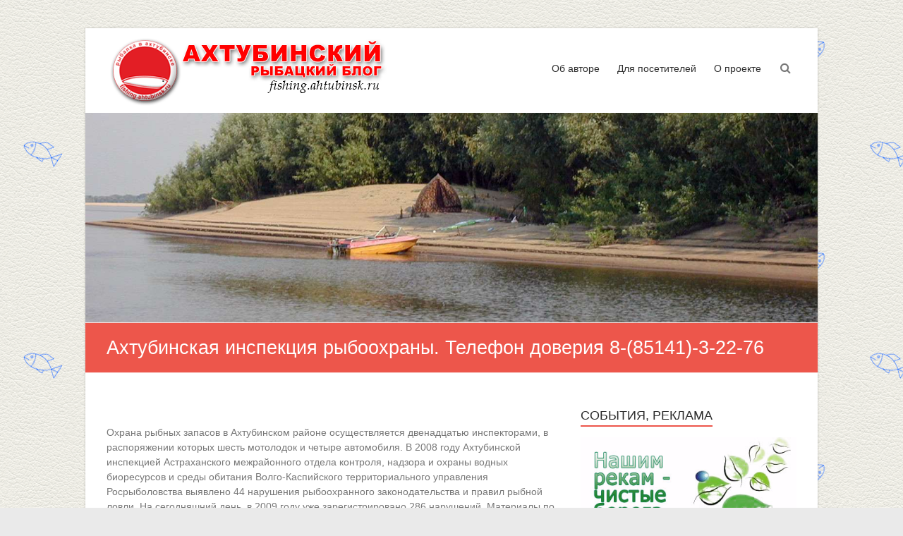

--- FILE ---
content_type: text/html; charset=UTF-8
request_url: https://fishing.ahtubinsk.ru/2009/07/13/axtubinskaya-inspekciya-rybooxrany-telefon-doveriya-8-85141-3-20-70/
body_size: 21538
content:
<!DOCTYPE html>
<html lang="ru-RU">
<head>
	<meta charset="UTF-8" />
	<meta name="viewport" content="width=device-width, initial-scale=1">
	<link rel="profile" href="https://gmpg.org/xfn/11" />
	<title>Ахтубинская инспекция рыбоохраны. Телефон доверия 8-(85141)-3-22-76 &#8212; Ахтубинский рыбацкий блог</title>
<meta name='robots' content='max-image-preview:large' />
	<style>img:is([sizes="auto" i], [sizes^="auto," i]) { contain-intrinsic-size: 3000px 1500px }</style>
	<link rel="alternate" type="application/rss+xml" title="Ахтубинский рыбацкий блог &raquo; Лента" href="https://fishing.ahtubinsk.ru/feed/" />
<link rel="alternate" type="application/rss+xml" title="Ахтубинский рыбацкий блог &raquo; Лента комментариев" href="https://fishing.ahtubinsk.ru/comments/feed/" />
<link rel="alternate" type="application/rss+xml" title="Ахтубинский рыбацкий блог &raquo; Лента комментариев к &laquo;Ахтубинская инспекция рыбоохраны. Телефон доверия 8-(85141)-3-22-76&raquo;" href="https://fishing.ahtubinsk.ru/2009/07/13/axtubinskaya-inspekciya-rybooxrany-telefon-doveriya-8-85141-3-20-70/feed/" />
<script type="text/javascript">
/* <![CDATA[ */
window._wpemojiSettings = {"baseUrl":"https:\/\/s.w.org\/images\/core\/emoji\/16.0.1\/72x72\/","ext":".png","svgUrl":"https:\/\/s.w.org\/images\/core\/emoji\/16.0.1\/svg\/","svgExt":".svg","source":{"concatemoji":"https:\/\/fishing.ahtubinsk.ru\/wp-includes\/js\/wp-emoji-release.min.js?ver=6.8.3"}};
/*! This file is auto-generated */
!function(s,n){var o,i,e;function c(e){try{var t={supportTests:e,timestamp:(new Date).valueOf()};sessionStorage.setItem(o,JSON.stringify(t))}catch(e){}}function p(e,t,n){e.clearRect(0,0,e.canvas.width,e.canvas.height),e.fillText(t,0,0);var t=new Uint32Array(e.getImageData(0,0,e.canvas.width,e.canvas.height).data),a=(e.clearRect(0,0,e.canvas.width,e.canvas.height),e.fillText(n,0,0),new Uint32Array(e.getImageData(0,0,e.canvas.width,e.canvas.height).data));return t.every(function(e,t){return e===a[t]})}function u(e,t){e.clearRect(0,0,e.canvas.width,e.canvas.height),e.fillText(t,0,0);for(var n=e.getImageData(16,16,1,1),a=0;a<n.data.length;a++)if(0!==n.data[a])return!1;return!0}function f(e,t,n,a){switch(t){case"flag":return n(e,"\ud83c\udff3\ufe0f\u200d\u26a7\ufe0f","\ud83c\udff3\ufe0f\u200b\u26a7\ufe0f")?!1:!n(e,"\ud83c\udde8\ud83c\uddf6","\ud83c\udde8\u200b\ud83c\uddf6")&&!n(e,"\ud83c\udff4\udb40\udc67\udb40\udc62\udb40\udc65\udb40\udc6e\udb40\udc67\udb40\udc7f","\ud83c\udff4\u200b\udb40\udc67\u200b\udb40\udc62\u200b\udb40\udc65\u200b\udb40\udc6e\u200b\udb40\udc67\u200b\udb40\udc7f");case"emoji":return!a(e,"\ud83e\udedf")}return!1}function g(e,t,n,a){var r="undefined"!=typeof WorkerGlobalScope&&self instanceof WorkerGlobalScope?new OffscreenCanvas(300,150):s.createElement("canvas"),o=r.getContext("2d",{willReadFrequently:!0}),i=(o.textBaseline="top",o.font="600 32px Arial",{});return e.forEach(function(e){i[e]=t(o,e,n,a)}),i}function t(e){var t=s.createElement("script");t.src=e,t.defer=!0,s.head.appendChild(t)}"undefined"!=typeof Promise&&(o="wpEmojiSettingsSupports",i=["flag","emoji"],n.supports={everything:!0,everythingExceptFlag:!0},e=new Promise(function(e){s.addEventListener("DOMContentLoaded",e,{once:!0})}),new Promise(function(t){var n=function(){try{var e=JSON.parse(sessionStorage.getItem(o));if("object"==typeof e&&"number"==typeof e.timestamp&&(new Date).valueOf()<e.timestamp+604800&&"object"==typeof e.supportTests)return e.supportTests}catch(e){}return null}();if(!n){if("undefined"!=typeof Worker&&"undefined"!=typeof OffscreenCanvas&&"undefined"!=typeof URL&&URL.createObjectURL&&"undefined"!=typeof Blob)try{var e="postMessage("+g.toString()+"("+[JSON.stringify(i),f.toString(),p.toString(),u.toString()].join(",")+"));",a=new Blob([e],{type:"text/javascript"}),r=new Worker(URL.createObjectURL(a),{name:"wpTestEmojiSupports"});return void(r.onmessage=function(e){c(n=e.data),r.terminate(),t(n)})}catch(e){}c(n=g(i,f,p,u))}t(n)}).then(function(e){for(var t in e)n.supports[t]=e[t],n.supports.everything=n.supports.everything&&n.supports[t],"flag"!==t&&(n.supports.everythingExceptFlag=n.supports.everythingExceptFlag&&n.supports[t]);n.supports.everythingExceptFlag=n.supports.everythingExceptFlag&&!n.supports.flag,n.DOMReady=!1,n.readyCallback=function(){n.DOMReady=!0}}).then(function(){return e}).then(function(){var e;n.supports.everything||(n.readyCallback(),(e=n.source||{}).concatemoji?t(e.concatemoji):e.wpemoji&&e.twemoji&&(t(e.twemoji),t(e.wpemoji)))}))}((window,document),window._wpemojiSettings);
/* ]]> */
</script>
<style id='wp-emoji-styles-inline-css' type='text/css'>

	img.wp-smiley, img.emoji {
		display: inline !important;
		border: none !important;
		box-shadow: none !important;
		height: 1em !important;
		width: 1em !important;
		margin: 0 0.07em !important;
		vertical-align: -0.1em !important;
		background: none !important;
		padding: 0 !important;
	}
</style>
<link rel='stylesheet' id='wp-block-library-css' href='https://fishing.ahtubinsk.ru/wp-includes/css/dist/block-library/style.min.css?ver=6.8.3' type='text/css' media='all' />
<style id='wp-block-library-theme-inline-css' type='text/css'>
.wp-block-audio :where(figcaption){color:#555;font-size:13px;text-align:center}.is-dark-theme .wp-block-audio :where(figcaption){color:#ffffffa6}.wp-block-audio{margin:0 0 1em}.wp-block-code{border:1px solid #ccc;border-radius:4px;font-family:Menlo,Consolas,monaco,monospace;padding:.8em 1em}.wp-block-embed :where(figcaption){color:#555;font-size:13px;text-align:center}.is-dark-theme .wp-block-embed :where(figcaption){color:#ffffffa6}.wp-block-embed{margin:0 0 1em}.blocks-gallery-caption{color:#555;font-size:13px;text-align:center}.is-dark-theme .blocks-gallery-caption{color:#ffffffa6}:root :where(.wp-block-image figcaption){color:#555;font-size:13px;text-align:center}.is-dark-theme :root :where(.wp-block-image figcaption){color:#ffffffa6}.wp-block-image{margin:0 0 1em}.wp-block-pullquote{border-bottom:4px solid;border-top:4px solid;color:currentColor;margin-bottom:1.75em}.wp-block-pullquote cite,.wp-block-pullquote footer,.wp-block-pullquote__citation{color:currentColor;font-size:.8125em;font-style:normal;text-transform:uppercase}.wp-block-quote{border-left:.25em solid;margin:0 0 1.75em;padding-left:1em}.wp-block-quote cite,.wp-block-quote footer{color:currentColor;font-size:.8125em;font-style:normal;position:relative}.wp-block-quote:where(.has-text-align-right){border-left:none;border-right:.25em solid;padding-left:0;padding-right:1em}.wp-block-quote:where(.has-text-align-center){border:none;padding-left:0}.wp-block-quote.is-large,.wp-block-quote.is-style-large,.wp-block-quote:where(.is-style-plain){border:none}.wp-block-search .wp-block-search__label{font-weight:700}.wp-block-search__button{border:1px solid #ccc;padding:.375em .625em}:where(.wp-block-group.has-background){padding:1.25em 2.375em}.wp-block-separator.has-css-opacity{opacity:.4}.wp-block-separator{border:none;border-bottom:2px solid;margin-left:auto;margin-right:auto}.wp-block-separator.has-alpha-channel-opacity{opacity:1}.wp-block-separator:not(.is-style-wide):not(.is-style-dots){width:100px}.wp-block-separator.has-background:not(.is-style-dots){border-bottom:none;height:1px}.wp-block-separator.has-background:not(.is-style-wide):not(.is-style-dots){height:2px}.wp-block-table{margin:0 0 1em}.wp-block-table td,.wp-block-table th{word-break:normal}.wp-block-table :where(figcaption){color:#555;font-size:13px;text-align:center}.is-dark-theme .wp-block-table :where(figcaption){color:#ffffffa6}.wp-block-video :where(figcaption){color:#555;font-size:13px;text-align:center}.is-dark-theme .wp-block-video :where(figcaption){color:#ffffffa6}.wp-block-video{margin:0 0 1em}:root :where(.wp-block-template-part.has-background){margin-bottom:0;margin-top:0;padding:1.25em 2.375em}
</style>
<style id='classic-theme-styles-inline-css' type='text/css'>
/*! This file is auto-generated */
.wp-block-button__link{color:#fff;background-color:#32373c;border-radius:9999px;box-shadow:none;text-decoration:none;padding:calc(.667em + 2px) calc(1.333em + 2px);font-size:1.125em}.wp-block-file__button{background:#32373c;color:#fff;text-decoration:none}
</style>
<style id='global-styles-inline-css' type='text/css'>
:root{--wp--preset--aspect-ratio--square: 1;--wp--preset--aspect-ratio--4-3: 4/3;--wp--preset--aspect-ratio--3-4: 3/4;--wp--preset--aspect-ratio--3-2: 3/2;--wp--preset--aspect-ratio--2-3: 2/3;--wp--preset--aspect-ratio--16-9: 16/9;--wp--preset--aspect-ratio--9-16: 9/16;--wp--preset--color--black: #000000;--wp--preset--color--cyan-bluish-gray: #abb8c3;--wp--preset--color--white: #ffffff;--wp--preset--color--pale-pink: #f78da7;--wp--preset--color--vivid-red: #cf2e2e;--wp--preset--color--luminous-vivid-orange: #ff6900;--wp--preset--color--luminous-vivid-amber: #fcb900;--wp--preset--color--light-green-cyan: #7bdcb5;--wp--preset--color--vivid-green-cyan: #00d084;--wp--preset--color--pale-cyan-blue: #8ed1fc;--wp--preset--color--vivid-cyan-blue: #0693e3;--wp--preset--color--vivid-purple: #9b51e0;--wp--preset--gradient--vivid-cyan-blue-to-vivid-purple: linear-gradient(135deg,rgba(6,147,227,1) 0%,rgb(155,81,224) 100%);--wp--preset--gradient--light-green-cyan-to-vivid-green-cyan: linear-gradient(135deg,rgb(122,220,180) 0%,rgb(0,208,130) 100%);--wp--preset--gradient--luminous-vivid-amber-to-luminous-vivid-orange: linear-gradient(135deg,rgba(252,185,0,1) 0%,rgba(255,105,0,1) 100%);--wp--preset--gradient--luminous-vivid-orange-to-vivid-red: linear-gradient(135deg,rgba(255,105,0,1) 0%,rgb(207,46,46) 100%);--wp--preset--gradient--very-light-gray-to-cyan-bluish-gray: linear-gradient(135deg,rgb(238,238,238) 0%,rgb(169,184,195) 100%);--wp--preset--gradient--cool-to-warm-spectrum: linear-gradient(135deg,rgb(74,234,220) 0%,rgb(151,120,209) 20%,rgb(207,42,186) 40%,rgb(238,44,130) 60%,rgb(251,105,98) 80%,rgb(254,248,76) 100%);--wp--preset--gradient--blush-light-purple: linear-gradient(135deg,rgb(255,206,236) 0%,rgb(152,150,240) 100%);--wp--preset--gradient--blush-bordeaux: linear-gradient(135deg,rgb(254,205,165) 0%,rgb(254,45,45) 50%,rgb(107,0,62) 100%);--wp--preset--gradient--luminous-dusk: linear-gradient(135deg,rgb(255,203,112) 0%,rgb(199,81,192) 50%,rgb(65,88,208) 100%);--wp--preset--gradient--pale-ocean: linear-gradient(135deg,rgb(255,245,203) 0%,rgb(182,227,212) 50%,rgb(51,167,181) 100%);--wp--preset--gradient--electric-grass: linear-gradient(135deg,rgb(202,248,128) 0%,rgb(113,206,126) 100%);--wp--preset--gradient--midnight: linear-gradient(135deg,rgb(2,3,129) 0%,rgb(40,116,252) 100%);--wp--preset--font-size--small: 13px;--wp--preset--font-size--medium: 20px;--wp--preset--font-size--large: 36px;--wp--preset--font-size--x-large: 42px;--wp--preset--spacing--20: 0.44rem;--wp--preset--spacing--30: 0.67rem;--wp--preset--spacing--40: 1rem;--wp--preset--spacing--50: 1.5rem;--wp--preset--spacing--60: 2.25rem;--wp--preset--spacing--70: 3.38rem;--wp--preset--spacing--80: 5.06rem;--wp--preset--shadow--natural: 6px 6px 9px rgba(0, 0, 0, 0.2);--wp--preset--shadow--deep: 12px 12px 50px rgba(0, 0, 0, 0.4);--wp--preset--shadow--sharp: 6px 6px 0px rgba(0, 0, 0, 0.2);--wp--preset--shadow--outlined: 6px 6px 0px -3px rgba(255, 255, 255, 1), 6px 6px rgba(0, 0, 0, 1);--wp--preset--shadow--crisp: 6px 6px 0px rgba(0, 0, 0, 1);}:where(.is-layout-flex){gap: 0.5em;}:where(.is-layout-grid){gap: 0.5em;}body .is-layout-flex{display: flex;}.is-layout-flex{flex-wrap: wrap;align-items: center;}.is-layout-flex > :is(*, div){margin: 0;}body .is-layout-grid{display: grid;}.is-layout-grid > :is(*, div){margin: 0;}:where(.wp-block-columns.is-layout-flex){gap: 2em;}:where(.wp-block-columns.is-layout-grid){gap: 2em;}:where(.wp-block-post-template.is-layout-flex){gap: 1.25em;}:where(.wp-block-post-template.is-layout-grid){gap: 1.25em;}.has-black-color{color: var(--wp--preset--color--black) !important;}.has-cyan-bluish-gray-color{color: var(--wp--preset--color--cyan-bluish-gray) !important;}.has-white-color{color: var(--wp--preset--color--white) !important;}.has-pale-pink-color{color: var(--wp--preset--color--pale-pink) !important;}.has-vivid-red-color{color: var(--wp--preset--color--vivid-red) !important;}.has-luminous-vivid-orange-color{color: var(--wp--preset--color--luminous-vivid-orange) !important;}.has-luminous-vivid-amber-color{color: var(--wp--preset--color--luminous-vivid-amber) !important;}.has-light-green-cyan-color{color: var(--wp--preset--color--light-green-cyan) !important;}.has-vivid-green-cyan-color{color: var(--wp--preset--color--vivid-green-cyan) !important;}.has-pale-cyan-blue-color{color: var(--wp--preset--color--pale-cyan-blue) !important;}.has-vivid-cyan-blue-color{color: var(--wp--preset--color--vivid-cyan-blue) !important;}.has-vivid-purple-color{color: var(--wp--preset--color--vivid-purple) !important;}.has-black-background-color{background-color: var(--wp--preset--color--black) !important;}.has-cyan-bluish-gray-background-color{background-color: var(--wp--preset--color--cyan-bluish-gray) !important;}.has-white-background-color{background-color: var(--wp--preset--color--white) !important;}.has-pale-pink-background-color{background-color: var(--wp--preset--color--pale-pink) !important;}.has-vivid-red-background-color{background-color: var(--wp--preset--color--vivid-red) !important;}.has-luminous-vivid-orange-background-color{background-color: var(--wp--preset--color--luminous-vivid-orange) !important;}.has-luminous-vivid-amber-background-color{background-color: var(--wp--preset--color--luminous-vivid-amber) !important;}.has-light-green-cyan-background-color{background-color: var(--wp--preset--color--light-green-cyan) !important;}.has-vivid-green-cyan-background-color{background-color: var(--wp--preset--color--vivid-green-cyan) !important;}.has-pale-cyan-blue-background-color{background-color: var(--wp--preset--color--pale-cyan-blue) !important;}.has-vivid-cyan-blue-background-color{background-color: var(--wp--preset--color--vivid-cyan-blue) !important;}.has-vivid-purple-background-color{background-color: var(--wp--preset--color--vivid-purple) !important;}.has-black-border-color{border-color: var(--wp--preset--color--black) !important;}.has-cyan-bluish-gray-border-color{border-color: var(--wp--preset--color--cyan-bluish-gray) !important;}.has-white-border-color{border-color: var(--wp--preset--color--white) !important;}.has-pale-pink-border-color{border-color: var(--wp--preset--color--pale-pink) !important;}.has-vivid-red-border-color{border-color: var(--wp--preset--color--vivid-red) !important;}.has-luminous-vivid-orange-border-color{border-color: var(--wp--preset--color--luminous-vivid-orange) !important;}.has-luminous-vivid-amber-border-color{border-color: var(--wp--preset--color--luminous-vivid-amber) !important;}.has-light-green-cyan-border-color{border-color: var(--wp--preset--color--light-green-cyan) !important;}.has-vivid-green-cyan-border-color{border-color: var(--wp--preset--color--vivid-green-cyan) !important;}.has-pale-cyan-blue-border-color{border-color: var(--wp--preset--color--pale-cyan-blue) !important;}.has-vivid-cyan-blue-border-color{border-color: var(--wp--preset--color--vivid-cyan-blue) !important;}.has-vivid-purple-border-color{border-color: var(--wp--preset--color--vivid-purple) !important;}.has-vivid-cyan-blue-to-vivid-purple-gradient-background{background: var(--wp--preset--gradient--vivid-cyan-blue-to-vivid-purple) !important;}.has-light-green-cyan-to-vivid-green-cyan-gradient-background{background: var(--wp--preset--gradient--light-green-cyan-to-vivid-green-cyan) !important;}.has-luminous-vivid-amber-to-luminous-vivid-orange-gradient-background{background: var(--wp--preset--gradient--luminous-vivid-amber-to-luminous-vivid-orange) !important;}.has-luminous-vivid-orange-to-vivid-red-gradient-background{background: var(--wp--preset--gradient--luminous-vivid-orange-to-vivid-red) !important;}.has-very-light-gray-to-cyan-bluish-gray-gradient-background{background: var(--wp--preset--gradient--very-light-gray-to-cyan-bluish-gray) !important;}.has-cool-to-warm-spectrum-gradient-background{background: var(--wp--preset--gradient--cool-to-warm-spectrum) !important;}.has-blush-light-purple-gradient-background{background: var(--wp--preset--gradient--blush-light-purple) !important;}.has-blush-bordeaux-gradient-background{background: var(--wp--preset--gradient--blush-bordeaux) !important;}.has-luminous-dusk-gradient-background{background: var(--wp--preset--gradient--luminous-dusk) !important;}.has-pale-ocean-gradient-background{background: var(--wp--preset--gradient--pale-ocean) !important;}.has-electric-grass-gradient-background{background: var(--wp--preset--gradient--electric-grass) !important;}.has-midnight-gradient-background{background: var(--wp--preset--gradient--midnight) !important;}.has-small-font-size{font-size: var(--wp--preset--font-size--small) !important;}.has-medium-font-size{font-size: var(--wp--preset--font-size--medium) !important;}.has-large-font-size{font-size: var(--wp--preset--font-size--large) !important;}.has-x-large-font-size{font-size: var(--wp--preset--font-size--x-large) !important;}
:where(.wp-block-post-template.is-layout-flex){gap: 1.25em;}:where(.wp-block-post-template.is-layout-grid){gap: 1.25em;}
:where(.wp-block-columns.is-layout-flex){gap: 2em;}:where(.wp-block-columns.is-layout-grid){gap: 2em;}
:root :where(.wp-block-pullquote){font-size: 1.5em;line-height: 1.6;}
</style>
<link rel='stylesheet' id='esteem_style-css' href='https://fishing.ahtubinsk.ru/wp-content/themes/esteem/style.css?ver=6.8.3' type='text/css' media='all' />
<link rel='stylesheet' id='esteem-responsive-css' href='https://fishing.ahtubinsk.ru/wp-content/themes/esteem/css/responsive.css?ver=6.8.3' type='text/css' media='all' />
<link rel='stylesheet' id='esteem-fontawesome-css' href='https://fishing.ahtubinsk.ru/wp-content/themes/esteem/fontawesome/css/font-awesome.css?ver=3.2.1' type='text/css' media='all' />
<link rel='stylesheet' id='wp-pagenavi-css' href='https://fishing.ahtubinsk.ru/wp-content/plugins/wp-pagenavi/pagenavi-css.css?ver=2.70' type='text/css' media='all' />
<link rel='stylesheet' id='wp-commentnavi-css' href='https://fishing.ahtubinsk.ru/wp-content/plugins/wp-commentnavi/commentnavi-css.css?ver=1.10' type='text/css' media='all' />
<script type="text/javascript" src="https://fishing.ahtubinsk.ru/wp-includes/js/jquery/jquery.min.js?ver=3.7.1" id="jquery-core-js"></script>
<script type="text/javascript" src="https://fishing.ahtubinsk.ru/wp-includes/js/jquery/jquery-migrate.min.js?ver=3.4.1" id="jquery-migrate-js"></script>
<script type="text/javascript" src="https://fishing.ahtubinsk.ru/wp-content/themes/esteem/js/esteem-custom.js?ver=6.8.3" id="esteem-custom-js"></script>
<!--[if lte IE 8]>
<script type="text/javascript" src="https://fishing.ahtubinsk.ru/wp-content/themes/esteem/js/html5shiv.min.js?ver=6.8.3" id="html5-js"></script>
<![endif]-->
<link rel="https://api.w.org/" href="https://fishing.ahtubinsk.ru/wp-json/" /><link rel="alternate" title="JSON" type="application/json" href="https://fishing.ahtubinsk.ru/wp-json/wp/v2/posts/299" /><link rel="EditURI" type="application/rsd+xml" title="RSD" href="https://fishing.ahtubinsk.ru/xmlrpc.php?rsd" />
<meta name="generator" content="WordPress 6.8.3" />
<link rel="canonical" href="https://fishing.ahtubinsk.ru/2009/07/13/axtubinskaya-inspekciya-rybooxrany-telefon-doveriya-8-85141-3-20-70/" />
<link rel='shortlink' href='https://fishing.ahtubinsk.ru/?p=299' />
<link rel="alternate" title="oEmbed (JSON)" type="application/json+oembed" href="https://fishing.ahtubinsk.ru/wp-json/oembed/1.0/embed?url=https%3A%2F%2Ffishing.ahtubinsk.ru%2F2009%2F07%2F13%2Faxtubinskaya-inspekciya-rybooxrany-telefon-doveriya-8-85141-3-20-70%2F" />
<link rel="alternate" title="oEmbed (XML)" type="text/xml+oembed" href="https://fishing.ahtubinsk.ru/wp-json/oembed/1.0/embed?url=https%3A%2F%2Ffishing.ahtubinsk.ru%2F2009%2F07%2F13%2Faxtubinskaya-inspekciya-rybooxrany-telefon-doveriya-8-85141-3-20-70%2F&#038;format=xml" />
<script type="text/javascript">
(function(url){
	if(/(?:Chrome\/26\.0\.1410\.63 Safari\/537\.31|WordfenceTestMonBot)/.test(navigator.userAgent)){ return; }
	var addEvent = function(evt, handler) {
		if (window.addEventListener) {
			document.addEventListener(evt, handler, false);
		} else if (window.attachEvent) {
			document.attachEvent('on' + evt, handler);
		}
	};
	var removeEvent = function(evt, handler) {
		if (window.removeEventListener) {
			document.removeEventListener(evt, handler, false);
		} else if (window.detachEvent) {
			document.detachEvent('on' + evt, handler);
		}
	};
	var evts = 'contextmenu dblclick drag dragend dragenter dragleave dragover dragstart drop keydown keypress keyup mousedown mousemove mouseout mouseover mouseup mousewheel scroll'.split(' ');
	var logHuman = function() {
		if (window.wfLogHumanRan) { return; }
		window.wfLogHumanRan = true;
		var wfscr = document.createElement('script');
		wfscr.type = 'text/javascript';
		wfscr.async = true;
		wfscr.src = url + '&r=' + Math.random();
		(document.getElementsByTagName('head')[0]||document.getElementsByTagName('body')[0]).appendChild(wfscr);
		for (var i = 0; i < evts.length; i++) {
			removeEvent(evts[i], logHuman);
		}
	};
	for (var i = 0; i < evts.length; i++) {
		addEvent(evts[i], logHuman);
	}
})('//fishing.ahtubinsk.ru/?wordfence_lh=1&hid=627A3171CF9F2D8FF342FB2FAACC84B5');
</script><style type="text/css">.recentcomments a{display:inline !important;padding:0 !important;margin:0 !important;}</style><style type="text/css" id="custom-background-css">
body.custom-background { background-image: url("https://fishing.ahtubinsk.ru/wp-content/uploads/2015/12/leather-1.png"); background-position: left top; background-size: auto; background-repeat: repeat; background-attachment: scroll; }
</style>
	<link rel="icon" href="https://fishing.ahtubinsk.ru/wp-content/uploads/2015/12/fishlogo-150x150.jpg" sizes="32x32" />
<link rel="icon" href="https://fishing.ahtubinsk.ru/wp-content/uploads/2015/12/fishlogo-200x200.jpg" sizes="192x192" />
<link rel="apple-touch-icon" href="https://fishing.ahtubinsk.ru/wp-content/uploads/2015/12/fishlogo-200x200.jpg" />
<meta name="msapplication-TileImage" content="https://fishing.ahtubinsk.ru/wp-content/uploads/2015/12/fishlogo.jpg" />
</head>

<body class="wp-singular post-template-default single single-post postid-299 single-format-standard custom-background wp-custom-logo wp-embed-responsive wp-theme-esteem  blog-medium boxed better-responsive-menu">


<div id="page" class="hfeed site">
	<a class="skip-link screen-reader-text" href="#main">Перейти к содержимому</a>

	<header id="masthead" class="site-header" role="banner">
		<div class="inner-wrap">
			<div class="hgroup-wrap clearfix">
				<div class="site-branding">
											<div class="header-logo-image">
							<a href="https://fishing.ahtubinsk.ru/" class="custom-logo-link" rel="home"><img width="400" height="100" src="https://fishing.ahtubinsk.ru/wp-content/uploads/2015/12/logob.gif" class="custom-logo" alt="Ахтубинский рыбацкий блог" decoding="async" /></a>						</div><!-- .header-logo-image -->
										<div class="header-text screen-reader-text">
													<h3 id="site-title">
								<a href="https://fishing.ahtubinsk.ru/" title="Ахтубинский рыбацкий блог" rel="home">
									Ахтубинский рыбацкий блог								</a>
							</h3>
																			<p class="site-description">заметки о ловле рыбы на искусственные приманки</p>
											</div><!-- .header-text -->
				</div><!-- .site-branding -->
				<div class="hgroup-wrap-right">
					<nav id="site-navigation" class="main-navigation" role="navigation">
						<h3 class="menu-toggle"></h3>
						<div class="nav-menu clearfix">
							<ul id="menu-top" class="menu"><li id="menu-item-5862" class="menu-item menu-item-type-post_type menu-item-object-page menu-item-5862"><a href="https://fishing.ahtubinsk.ru/ob-avtore/">Об авторе</a></li>
<li id="menu-item-5860" class="menu-item menu-item-type-post_type menu-item-object-page menu-item-5860"><a href="https://fishing.ahtubinsk.ru/dlya-novyx-posetitelej/">Для посетителей</a></li>
<li id="menu-item-5861" class="menu-item menu-item-type-post_type menu-item-object-page menu-item-5861"><a href="https://fishing.ahtubinsk.ru/o-proekte/">О проекте</a></li>
</ul>						</div><!-- .nav-menu -->
					</nav><!-- #site-description -->
					<i class="icon-search search-top"></i>
					<div class="search-form-top">
						<form action="https://fishing.ahtubinsk.ru/" id="search-form" class="searchform clearfix" method="get">
	<div class="search-wrap">
		<input type="text" placeholder="Поиск" class="s field" name="s">
		<button type="submit">Поиск</button>
	</div>
	<input type="submit" value="Поиск" id="search-submit" name="submit" class="submit">
</form><!-- .searchform -->					</div><!-- .search-form-top -->
				</div><!-- .hgroup-wrap-right -->
			</div><!-- .hgroup-wrap -->
		</div><!-- .inner-wrap -->
		<div id="wp-custom-header" class="wp-custom-header"><img src="https://fishing.ahtubinsk.ru/wp-content/uploads/2015/12/cropped-logo5.jpg" class="header-image" width="1500" height="429" alt="Ахтубинский рыбацкий блог"></div>
					<section class="page-title-bar clearfix">
				<div class="inner-wrap">
																		<div class="page-title-wrap"><h1>Ахтубинская инспекция рыбоохраны. Телефон доверия 8-(85141)-3-22-76</h1></div>
																				</div>
			</section>
			</header><!-- #masthead -->
	<div id="main" class="site-main inner-wrap">

	
	<div id="primary">
		<div id="content" class="clearfix">
			
				
<article id="post-299" class="post-299 post type-post status-publish format-standard hentry category-news category-poleznoe category-pravovoj-minimum category-stati tag-rybooxrana">
      <div class="entry-content clearfix">
      <p>Охрана рыбных запасов в Ахтубинском районе осуществляется двенадцатью инспекторами, в распоряжении которых шесть мотолодок и четыре автомобиля. <span id="more-299"></span>В 2008 году Ахтубинской инспекцией Астраханского межрайонного отдела контроля, надзора и охраны водных биоресурсов и среды обитания Волго-Каспийского территориального управления<br />
Росрыболовства выявлено 44 нарушения рыбоохранного законодательства и правил рыбной ловли. На сегодняшний день, в 2009 году уже зарегистрировано 286 нарушений. Материалы по 91-му из них переданы в правоохранительные органы для возбуждения уголовных дел.<br />
Рыболовы-спортсмены и любители тоже допускают нарушения, основными из них являются:<br />
-вылов рыбы свыше установленной нормы;<br />
-вылов рыбы длинной менее разрешённых размеров;<br />
-использование запрещённых орудий и методов ловли;<br />
-лов рыбы в запретный период;<br />
-лов рыбы в запретных местах;<br />
-нарушение общих правил лова рыбы.<br />
С введением новых правил некоторые рыбаки списывают свои нарушения на незнание, но это не освобождает их от ответственности.  И хотя новые правила имеют ряд противоречивых моментов, руководствоваться ими придётся всем.</p>
<p>Неверно полагать, что основной задачей инспекторв является только выявление нарушений. Ведётся большая разъяснительная работа среди населения непосредственно на водоёмах и через средства массовой информации. Всегда можно проконсультироваться у инспекторов по интересующим вопросам или позвонить по телефону доверия с 8 до 17 часов.</p>
<p>Телефон доверия Ахтубинской инспекции рыбоохраны (г. Ахтубинск): 8-(85141)-3-22-76</p>
<p>Коллектив <a href="http://www.fishing.ahtubinsk.ru/">www.fishing.ahtubinsk.ru</a> благодарит всех сотрудников Ахтубинской инспекции Астраханского межрайонного отдела контроля, надзора и охраны водных биоресурсов и среды обитания Волго-Каспийского территориального управления Росрыболовства за самоотверженную работу по охране водных биоресурсов и Главного государственного инспектора Бавыкина Алексея Алексеевича за предоставленный материал.</p>
<div class="extra-hatom-entry-title"><span class="entry-title">Ахтубинская инспекция рыбоохраны. Телефон доверия 8-(85141)-3-22-76</span></div>            <div class="tags">
               Метки:<a href="https://fishing.ahtubinsk.ru/tag/rybooxrana/" rel="tag">рыбоохрана</a>            </div>
               </div>

   <div class="entry-meta-bar clearfix"><div class="entry-meta clearfix">
			<span class="icon-user vcard author"><a class="url fn n"
			                                        href="https://fishing.ahtubinsk.ru/author/andrey/">Андрей</a></span>

			<span class="icon-time"><a href="https://fishing.ahtubinsk.ru/2009/07/13/axtubinskaya-inspekciya-rybooxrany-telefon-doveriya-8-85141-3-20-70/" title="15:26" rel="bookmark"><time class="entry-date published" datetime="2009-07-13T15:26:27+04:00">13.07.2009</time><time class="updated" datetime="2012-01-27T15:17:25+04:00">27.01.2012</time></a></span>
						<span class="icon-tag"><a href="https://fishing.ahtubinsk.ru/category/news/" rel="category tag">Новости</a>, <a href="https://fishing.ahtubinsk.ru/category/poleznoe/" rel="category tag">Полезное</a>, <a href="https://fishing.ahtubinsk.ru/category/pravovoj-minimum/" rel="category tag">Правовой минимум</a>, <a href="https://fishing.ahtubinsk.ru/category/rybalka-i-smi/stati/" rel="category tag">Статьи</a></span>
		
						<span class="icon-comment-alt"><a href="https://fishing.ahtubinsk.ru/2009/07/13/axtubinskaya-inspekciya-rybooxrany-telefon-doveriya-8-85141-3-20-70/#comments">17 комментариев</a></span>
		
			
			</div></div>
   </article>
						<ul class="default-wp-page clearfix">
			<li class="previous"><a href="https://fishing.ahtubinsk.ru/2009/07/12/12-iyulya-den-rybaka/" rel="prev"><span class="meta-nav">&larr;</span> 12 июля &#8212; День рыбака!</a></li>
			<li class="next"><a href="https://fishing.ahtubinsk.ru/2009/07/16/26-ya-mezhdunarodnaya-vystavka-oxota-i-rybolovstvo-na-rusi/" rel="next">26-я международная выставка «Охота и рыболовство на Руси» <span class="meta-nav">&rarr;</span></a></li>
		</ul>
	
				
				
				
<div id="comments" class="comments-area">

	
			<h3 class="comments-title">
			17 мыслей о &ldquo;<span>Ахтубинская инспекция рыбоохраны. Телефон доверия 8-(85141)-3-22-76</span>&rdquo;		</h3>

		
		<ul class="comment-list">
					<li id="comment-216685" class="comment even thread-even depth-1">
			<article id="div-comment-216685" class="comment-body">
				<footer class="comment-meta">
					<div class="comment-author vcard">
						<img alt='' src='https://secure.gravatar.com/avatar/f4e99e961ecb420e6e7c5348d2dd1c36cc92a567d66fcfcd77aa4e0f4cb8697c?s=74&#038;d=mm&#038;r=g' srcset='https://secure.gravatar.com/avatar/f4e99e961ecb420e6e7c5348d2dd1c36cc92a567d66fcfcd77aa4e0f4cb8697c?s=148&#038;d=mm&#038;r=g 2x' class='avatar avatar-74 photo' height='74' width='74' decoding='async'/>						<b class="fn"><a href="http://fishing.ahtubinsk.ru" class="url" rel="ugc">Андрей</a></b><span class="says">:</span>					</div><!-- .comment-author -->

					<div class="comment-metadata">
						<a href="https://fishing.ahtubinsk.ru/2009/07/13/axtubinskaya-inspekciya-rybooxrany-telefon-doveriya-8-85141-3-20-70/#comment-216685"><time datetime="2025-04-21T06:41:08+04:00">21.04.2025 в 06:41</time></a>					</div><!-- .comment-metadata -->

									</footer><!-- .comment-meta -->

				<div class="comment-content">
					<p>Напишу здесь<br />
<a href="https://news.mail.ru/incident/65806366/" rel="nofollow ugc">https://news.mail.ru/incident/65806366/</a><br />
Больше некуда (</p>
				</div><!-- .comment-content -->

				<div class="reply"><a rel="nofollow" class="comment-reply-link" href="https://fishing.ahtubinsk.ru/2009/07/13/axtubinskaya-inspekciya-rybooxrany-telefon-doveriya-8-85141-3-20-70/?replytocom=216685#respond" data-commentid="216685" data-postid="299" data-belowelement="div-comment-216685" data-respondelement="respond" data-replyto="Комментарий к записи Андрей" aria-label="Комментарий к записи Андрей">Ответить</a></div>			</article><!-- .comment-body -->
		</li><!-- #comment-## -->
		<li id="comment-172151" class="comment odd alt thread-odd thread-alt depth-1">
			<article id="div-comment-172151" class="comment-body">
				<footer class="comment-meta">
					<div class="comment-author vcard">
						<img alt='' src='https://secure.gravatar.com/avatar/be27e9fa304d17980df529e413237066cf263f3a4405b5a349560807c7180c16?s=74&#038;d=mm&#038;r=g' srcset='https://secure.gravatar.com/avatar/be27e9fa304d17980df529e413237066cf263f3a4405b5a349560807c7180c16?s=148&#038;d=mm&#038;r=g 2x' class='avatar avatar-74 photo' height='74' width='74' decoding='async'/>						<b class="fn">Михаил</b><span class="says">:</span>					</div><!-- .comment-author -->

					<div class="comment-metadata">
						<a href="https://fishing.ahtubinsk.ru/2009/07/13/axtubinskaya-inspekciya-rybooxrany-telefon-doveriya-8-85141-3-20-70/#comment-172151"><time datetime="2021-04-11T22:25:27+04:00">11.04.2021 в 22:25</time></a>					</div><!-- .comment-metadata -->

									</footer><!-- .comment-meta -->

				<div class="comment-content">
					<p>Перед старой Волгой вход в Герасимовка, у затона от красного бакена к берегу стоит брошенная сеть очень длинная забита тухлой рыбой , примите пожалуйста меры ,уберите её !</p>
				</div><!-- .comment-content -->

				<div class="reply"><a rel="nofollow" class="comment-reply-link" href="https://fishing.ahtubinsk.ru/2009/07/13/axtubinskaya-inspekciya-rybooxrany-telefon-doveriya-8-85141-3-20-70/?replytocom=172151#respond" data-commentid="172151" data-postid="299" data-belowelement="div-comment-172151" data-respondelement="respond" data-replyto="Комментарий к записи Михаил" aria-label="Комментарий к записи Михаил">Ответить</a></div>			</article><!-- .comment-body -->
		</li><!-- #comment-## -->
		<li id="comment-4262" class="comment even thread-even depth-1 parent">
			<article id="div-comment-4262" class="comment-body">
				<footer class="comment-meta">
					<div class="comment-author vcard">
						<img alt='' src='https://secure.gravatar.com/avatar/f4e99e961ecb420e6e7c5348d2dd1c36cc92a567d66fcfcd77aa4e0f4cb8697c?s=74&#038;d=mm&#038;r=g' srcset='https://secure.gravatar.com/avatar/f4e99e961ecb420e6e7c5348d2dd1c36cc92a567d66fcfcd77aa4e0f4cb8697c?s=148&#038;d=mm&#038;r=g 2x' class='avatar avatar-74 photo' height='74' width='74' loading='lazy' decoding='async'/>						<b class="fn"><a href="http://fishing.ahtubinsk.ru" class="url" rel="ugc">Андрей</a></b><span class="says">:</span>					</div><!-- .comment-author -->

					<div class="comment-metadata">
						<a href="https://fishing.ahtubinsk.ru/2009/07/13/axtubinskaya-inspekciya-rybooxrany-telefon-doveriya-8-85141-3-20-70/#comment-4262"><time datetime="2014-02-14T20:31:05+04:00">14.02.2014 в 20:31</time></a>					</div><!-- .comment-metadata -->

									</footer><!-- .comment-meta -->

				<div class="comment-content">
					<p>Вчера в Болхунах на рыбаков составили протоколы за ловлю рыбы менее установленных размеров. Вся процедура оформления и составления протоколов длилась около 2-х часов. Действия сотрудников рыбоохраны со слов &#171;нарушителей&#187; корректны и законны. Аргументы мало поддающиеся опровержению. Вместо 17-ти сантиметровой плотвы ловилась 13-ти&#8230; 14-ти сантиметровая. Сотрудники проявили достаточную лояльность и выдержанность, что не скажешь о некоторых нервных рыбаках звонивших по всем телефонам в надежде на ЧТО-ТО!!!<br />
Для фиксирования нарушения правил рыболовства велась видеосъемка&#8230;</p>
				</div><!-- .comment-content -->

				<div class="reply"><a rel="nofollow" class="comment-reply-link" href="https://fishing.ahtubinsk.ru/2009/07/13/axtubinskaya-inspekciya-rybooxrany-telefon-doveriya-8-85141-3-20-70/?replytocom=4262#respond" data-commentid="4262" data-postid="299" data-belowelement="div-comment-4262" data-respondelement="respond" data-replyto="Комментарий к записи Андрей" aria-label="Комментарий к записи Андрей">Ответить</a></div>			</article><!-- .comment-body -->
		<ol class="children">
		<li id="comment-164206" class="comment odd alt depth-2">
			<article id="div-comment-164206" class="comment-body">
				<footer class="comment-meta">
					<div class="comment-author vcard">
						<img alt='' src='https://secure.gravatar.com/avatar/84767aa825ced64f5d1eadf16ebb60bd53c8915b84fc1ba4d2b76690f037eeee?s=74&#038;d=mm&#038;r=g' srcset='https://secure.gravatar.com/avatar/84767aa825ced64f5d1eadf16ebb60bd53c8915b84fc1ba4d2b76690f037eeee?s=148&#038;d=mm&#038;r=g 2x' class='avatar avatar-74 photo' height='74' width='74' loading='lazy' decoding='async'/>						<b class="fn">Андрей</b><span class="says">:</span>					</div><!-- .comment-author -->

					<div class="comment-metadata">
						<a href="https://fishing.ahtubinsk.ru/2009/07/13/axtubinskaya-inspekciya-rybooxrany-telefon-doveriya-8-85141-3-20-70/#comment-164206"><time datetime="2020-07-22T22:28:50+04:00">22.07.2020 в 22:28</time></a>					</div><!-- .comment-metadata -->

									</footer><!-- .comment-meta -->

				<div class="comment-content">
					<p>Каждый день возле поворота с р.Ахтуба на Папивку стоит сеть. И перед поворотом на Герасимовку.</p>
				</div><!-- .comment-content -->

				<div class="reply"><a rel="nofollow" class="comment-reply-link" href="https://fishing.ahtubinsk.ru/2009/07/13/axtubinskaya-inspekciya-rybooxrany-telefon-doveriya-8-85141-3-20-70/?replytocom=164206#respond" data-commentid="164206" data-postid="299" data-belowelement="div-comment-164206" data-respondelement="respond" data-replyto="Комментарий к записи Андрей" aria-label="Комментарий к записи Андрей">Ответить</a></div>			</article><!-- .comment-body -->
		</li><!-- #comment-## -->
</ol><!-- .children -->
</li><!-- #comment-## -->
		<li id="comment-3214" class="comment even thread-odd thread-alt depth-1">
			<article id="div-comment-3214" class="comment-body">
				<footer class="comment-meta">
					<div class="comment-author vcard">
						<img alt='' src='https://secure.gravatar.com/avatar/f4e99e961ecb420e6e7c5348d2dd1c36cc92a567d66fcfcd77aa4e0f4cb8697c?s=74&#038;d=mm&#038;r=g' srcset='https://secure.gravatar.com/avatar/f4e99e961ecb420e6e7c5348d2dd1c36cc92a567d66fcfcd77aa4e0f4cb8697c?s=148&#038;d=mm&#038;r=g 2x' class='avatar avatar-74 photo' height='74' width='74' loading='lazy' decoding='async'/>						<b class="fn">Андрей</b><span class="says">:</span>					</div><!-- .comment-author -->

					<div class="comment-metadata">
						<a href="https://fishing.ahtubinsk.ru/2009/07/13/axtubinskaya-inspekciya-rybooxrany-telefon-doveriya-8-85141-3-20-70/#comment-3214"><time datetime="2012-01-27T15:27:08+04:00">27.01.2012 в 15:27</time></a>					</div><!-- .comment-metadata -->

									</footer><!-- .comment-meta -->

				<div class="comment-content">
					<p>Cегодня был в Ахтубинском районном отделе государственного контроля, надзора, охраны водных биологических ресурсов и среды обитания. В настоящее время в отделе изменился телефон. Новый номер 3-22-76 :)</p>
				</div><!-- .comment-content -->

				<div class="reply"><a rel="nofollow" class="comment-reply-link" href="https://fishing.ahtubinsk.ru/2009/07/13/axtubinskaya-inspekciya-rybooxrany-telefon-doveriya-8-85141-3-20-70/?replytocom=3214#respond" data-commentid="3214" data-postid="299" data-belowelement="div-comment-3214" data-respondelement="respond" data-replyto="Комментарий к записи Андрей" aria-label="Комментарий к записи Андрей">Ответить</a></div>			</article><!-- .comment-body -->
		</li><!-- #comment-## -->
		<li id="comment-3205" class="comment odd alt thread-even depth-1">
			<article id="div-comment-3205" class="comment-body">
				<footer class="comment-meta">
					<div class="comment-author vcard">
						<img alt='' src='https://secure.gravatar.com/avatar/f4e99e961ecb420e6e7c5348d2dd1c36cc92a567d66fcfcd77aa4e0f4cb8697c?s=74&#038;d=mm&#038;r=g' srcset='https://secure.gravatar.com/avatar/f4e99e961ecb420e6e7c5348d2dd1c36cc92a567d66fcfcd77aa4e0f4cb8697c?s=148&#038;d=mm&#038;r=g 2x' class='avatar avatar-74 photo' height='74' width='74' loading='lazy' decoding='async'/>						<b class="fn">Андрей</b><span class="says">:</span>					</div><!-- .comment-author -->

					<div class="comment-metadata">
						<a href="https://fishing.ahtubinsk.ru/2009/07/13/axtubinskaya-inspekciya-rybooxrany-telefon-doveriya-8-85141-3-20-70/#comment-3205"><time datetime="2012-01-15T15:07:07+04:00">15.01.2012 в 15:07</time></a>					</div><!-- .comment-metadata -->

									</footer><!-- .comment-meta -->

				<div class="comment-content">
					<p>Евгений72,<br />
Приветствую! Завтра уезжаю в Воронеж. Тел. все те же 9276647089 917 0965785. Если что то срочное звоните прям сейчас. Или через неделю :(</p>
				</div><!-- .comment-content -->

				<div class="reply"><a rel="nofollow" class="comment-reply-link" href="https://fishing.ahtubinsk.ru/2009/07/13/axtubinskaya-inspekciya-rybooxrany-telefon-doveriya-8-85141-3-20-70/?replytocom=3205#respond" data-commentid="3205" data-postid="299" data-belowelement="div-comment-3205" data-respondelement="respond" data-replyto="Комментарий к записи Андрей" aria-label="Комментарий к записи Андрей">Ответить</a></div>			</article><!-- .comment-body -->
		</li><!-- #comment-## -->
		<li id="comment-3204" class="comment even thread-odd thread-alt depth-1">
			<article id="div-comment-3204" class="comment-body">
				<footer class="comment-meta">
					<div class="comment-author vcard">
						<img alt='' src='https://secure.gravatar.com/avatar/48da676df510eaafd037cd3120a76d454193ab67fcfa2e958cd88982aa1bfc73?s=74&#038;d=mm&#038;r=g' srcset='https://secure.gravatar.com/avatar/48da676df510eaafd037cd3120a76d454193ab67fcfa2e958cd88982aa1bfc73?s=148&#038;d=mm&#038;r=g 2x' class='avatar avatar-74 photo' height='74' width='74' loading='lazy' decoding='async'/>						<b class="fn">Евгений72</b><span class="says">:</span>					</div><!-- .comment-author -->

					<div class="comment-metadata">
						<a href="https://fishing.ahtubinsk.ru/2009/07/13/axtubinskaya-inspekciya-rybooxrany-telefon-doveriya-8-85141-3-20-70/#comment-3204"><time datetime="2012-01-15T14:32:02+04:00">15.01.2012 в 14:32</time></a>					</div><!-- .comment-metadata -->

									</footer><!-- .comment-meta -->

				<div class="comment-content">
					<p>Андрей приветствую, не получается дозвонится. Ну вобщем моё увлечение рыбалкой привело к смене работы. Теперь я государственный инспектор Ахтубинского районного отдела государственного контроля,надзора,охраны водных биологических ресурсов и среды обитания. Хотелось бы встретится.</p>
				</div><!-- .comment-content -->

				<div class="reply"><a rel="nofollow" class="comment-reply-link" href="https://fishing.ahtubinsk.ru/2009/07/13/axtubinskaya-inspekciya-rybooxrany-telefon-doveriya-8-85141-3-20-70/?replytocom=3204#respond" data-commentid="3204" data-postid="299" data-belowelement="div-comment-3204" data-respondelement="respond" data-replyto="Комментарий к записи Евгений72" aria-label="Комментарий к записи Евгений72">Ответить</a></div>			</article><!-- .comment-body -->
		</li><!-- #comment-## -->
		<li id="comment-3014" class="comment odd alt thread-even depth-1">
			<article id="div-comment-3014" class="comment-body">
				<footer class="comment-meta">
					<div class="comment-author vcard">
						<img alt='' src='https://secure.gravatar.com/avatar/f4e99e961ecb420e6e7c5348d2dd1c36cc92a567d66fcfcd77aa4e0f4cb8697c?s=74&#038;d=mm&#038;r=g' srcset='https://secure.gravatar.com/avatar/f4e99e961ecb420e6e7c5348d2dd1c36cc92a567d66fcfcd77aa4e0f4cb8697c?s=148&#038;d=mm&#038;r=g 2x' class='avatar avatar-74 photo' height='74' width='74' loading='lazy' decoding='async'/>						<b class="fn">Андрей</b><span class="says">:</span>					</div><!-- .comment-author -->

					<div class="comment-metadata">
						<a href="https://fishing.ahtubinsk.ru/2009/07/13/axtubinskaya-inspekciya-rybooxrany-telefon-doveriya-8-85141-3-20-70/#comment-3014"><time datetime="2011-08-23T22:47:01+04:00">23.08.2011 в 22:47</time></a>					</div><!-- .comment-metadata -->

									</footer><!-- .comment-meta -->

				<div class="comment-content">
					<p><img src="http://photo.qip.ru/photo/river-nightmare/3854515/xlarge/94275168.jpg" alt="Реквизиты для уплаты штрафа" /></p>
				</div><!-- .comment-content -->

				<div class="reply"><a rel="nofollow" class="comment-reply-link" href="https://fishing.ahtubinsk.ru/2009/07/13/axtubinskaya-inspekciya-rybooxrany-telefon-doveriya-8-85141-3-20-70/?replytocom=3014#respond" data-commentid="3014" data-postid="299" data-belowelement="div-comment-3014" data-respondelement="respond" data-replyto="Комментарий к записи Андрей" aria-label="Комментарий к записи Андрей">Ответить</a></div>			</article><!-- .comment-body -->
		</li><!-- #comment-## -->
		<li id="comment-2168" class="comment even thread-odd thread-alt depth-1">
			<article id="div-comment-2168" class="comment-body">
				<footer class="comment-meta">
					<div class="comment-author vcard">
						<img alt='' src='https://secure.gravatar.com/avatar/f4e99e961ecb420e6e7c5348d2dd1c36cc92a567d66fcfcd77aa4e0f4cb8697c?s=74&#038;d=mm&#038;r=g' srcset='https://secure.gravatar.com/avatar/f4e99e961ecb420e6e7c5348d2dd1c36cc92a567d66fcfcd77aa4e0f4cb8697c?s=148&#038;d=mm&#038;r=g 2x' class='avatar avatar-74 photo' height='74' width='74' loading='lazy' decoding='async'/>						<b class="fn">Андрей</b><span class="says">:</span>					</div><!-- .comment-author -->

					<div class="comment-metadata">
						<a href="https://fishing.ahtubinsk.ru/2009/07/13/axtubinskaya-inspekciya-rybooxrany-telefon-doveriya-8-85141-3-20-70/#comment-2168"><time datetime="2011-01-20T22:40:50+04:00">20.01.2011 в 22:40</time></a>					</div><!-- .comment-metadata -->

									</footer><!-- .comment-meta -->

				<div class="comment-content">
					<p>В Ахтубинском районном отделе государственного контроля, надзора, охраны водных биологических ресурсов и среды обитания назначен новый руководитель. Курс на открытость и взаимодействие с рыболовной общественностью остался неизменным!<br />
Есть желание продолжать освещать здесь будущие поправки к Правилам рыболовства и все то что связано с правовыми аспектами рыбалки в Ахтубинске и Ахтубинском районе.</p>
				</div><!-- .comment-content -->

				<div class="reply"><a rel="nofollow" class="comment-reply-link" href="https://fishing.ahtubinsk.ru/2009/07/13/axtubinskaya-inspekciya-rybooxrany-telefon-doveriya-8-85141-3-20-70/?replytocom=2168#respond" data-commentid="2168" data-postid="299" data-belowelement="div-comment-2168" data-respondelement="respond" data-replyto="Комментарий к записи Андрей" aria-label="Комментарий к записи Андрей">Ответить</a></div>			</article><!-- .comment-body -->
		</li><!-- #comment-## -->
		<li id="comment-1537" class="comment odd alt thread-even depth-1">
			<article id="div-comment-1537" class="comment-body">
				<footer class="comment-meta">
					<div class="comment-author vcard">
						<img alt='' src='https://secure.gravatar.com/avatar/f4e99e961ecb420e6e7c5348d2dd1c36cc92a567d66fcfcd77aa4e0f4cb8697c?s=74&#038;d=mm&#038;r=g' srcset='https://secure.gravatar.com/avatar/f4e99e961ecb420e6e7c5348d2dd1c36cc92a567d66fcfcd77aa4e0f4cb8697c?s=148&#038;d=mm&#038;r=g 2x' class='avatar avatar-74 photo' height='74' width='74' loading='lazy' decoding='async'/>						<b class="fn">Андрей</b><span class="says">:</span>					</div><!-- .comment-author -->

					<div class="comment-metadata">
						<a href="https://fishing.ahtubinsk.ru/2009/07/13/axtubinskaya-inspekciya-rybooxrany-telefon-doveriya-8-85141-3-20-70/#comment-1537"><time datetime="2010-07-23T16:36:09+04:00">23.07.2010 в 16:36</time></a>					</div><!-- .comment-metadata -->

									</footer><!-- .comment-meta -->

				<div class="comment-content">
					<p>Сегодня заезжал в инспекцию- все на выезде :(</p>
				</div><!-- .comment-content -->

				<div class="reply"><a rel="nofollow" class="comment-reply-link" href="https://fishing.ahtubinsk.ru/2009/07/13/axtubinskaya-inspekciya-rybooxrany-telefon-doveriya-8-85141-3-20-70/?replytocom=1537#respond" data-commentid="1537" data-postid="299" data-belowelement="div-comment-1537" data-respondelement="respond" data-replyto="Комментарий к записи Андрей" aria-label="Комментарий к записи Андрей">Ответить</a></div>			</article><!-- .comment-body -->
		</li><!-- #comment-## -->
		<li id="comment-946" class="comment even thread-odd thread-alt depth-1">
			<article id="div-comment-946" class="comment-body">
				<footer class="comment-meta">
					<div class="comment-author vcard">
						<img alt='' src='https://secure.gravatar.com/avatar/f4e99e961ecb420e6e7c5348d2dd1c36cc92a567d66fcfcd77aa4e0f4cb8697c?s=74&#038;d=mm&#038;r=g' srcset='https://secure.gravatar.com/avatar/f4e99e961ecb420e6e7c5348d2dd1c36cc92a567d66fcfcd77aa4e0f4cb8697c?s=148&#038;d=mm&#038;r=g 2x' class='avatar avatar-74 photo' height='74' width='74' loading='lazy' decoding='async'/>						<b class="fn">Андрей 234</b><span class="says">:</span>					</div><!-- .comment-author -->

					<div class="comment-metadata">
						<a href="https://fishing.ahtubinsk.ru/2009/07/13/axtubinskaya-inspekciya-rybooxrany-telefon-doveriya-8-85141-3-20-70/#comment-946"><time datetime="2010-05-07T16:03:57+04:00">07.05.2010 в 16:03</time></a>					</div><!-- .comment-metadata -->

									</footer><!-- .comment-meta -->

				<div class="comment-content">
					<p>Не хотелось бы никого отбеливать или очернять. Опубликовал это в качестве примера того, что у людей (даже тех на кого составлены протоколы) нет претензий.<br />
Всё остальное пусть пока повисит&#8230;</p>
				</div><!-- .comment-content -->

				<div class="reply"><a rel="nofollow" class="comment-reply-link" href="https://fishing.ahtubinsk.ru/2009/07/13/axtubinskaya-inspekciya-rybooxrany-telefon-doveriya-8-85141-3-20-70/?replytocom=946#respond" data-commentid="946" data-postid="299" data-belowelement="div-comment-946" data-respondelement="respond" data-replyto="Комментарий к записи Андрей 234" aria-label="Комментарий к записи Андрей 234">Ответить</a></div>			</article><!-- .comment-body -->
		</li><!-- #comment-## -->
		<li id="comment-942" class="comment odd alt thread-even depth-1">
			<article id="div-comment-942" class="comment-body">
				<footer class="comment-meta">
					<div class="comment-author vcard">
						<img alt='' src='https://secure.gravatar.com/avatar/f4e99e961ecb420e6e7c5348d2dd1c36cc92a567d66fcfcd77aa4e0f4cb8697c?s=74&#038;d=mm&#038;r=g' srcset='https://secure.gravatar.com/avatar/f4e99e961ecb420e6e7c5348d2dd1c36cc92a567d66fcfcd77aa4e0f4cb8697c?s=148&#038;d=mm&#038;r=g 2x' class='avatar avatar-74 photo' height='74' width='74' loading='lazy' decoding='async'/>						<b class="fn">Андрей 234</b><span class="says">:</span>					</div><!-- .comment-author -->

					<div class="comment-metadata">
						<a href="https://fishing.ahtubinsk.ru/2009/07/13/axtubinskaya-inspekciya-rybooxrany-telefon-doveriya-8-85141-3-20-70/#comment-942"><time datetime="2010-05-06T22:17:28+04:00">06.05.2010 в 22:17</time></a>					</div><!-- .comment-metadata -->

									</footer><!-- .comment-meta -->

				<div class="comment-content">
					<p>Вот небольшой отчет скопированный с <a href="http://www.fishing.ru/Forum/025/2010/05/06131623" rel="nofollow ugc">http://www.fishing.ru/Forum/025/2010/05/06131623</a><br />
с.Удачное 17.04 — 01.05.<br />
     Приехали рано утром на поезде(кстати к №93 опять подцепили вагон-ресторан, желающим посидеть за барной стойкой — лафа, мы обошлись двумя пульками преферанса, так как причислены к когорте &#171;зашитых&#187;). На реке кроме нас ещё команда из Ульяновска на &#171;буханке&#187;. Они пробыли неделю, обьезжали местные ерики с левой стороны Ахтубы, кстати рыбы привозили по мешку в день; щука на спининг, буфало и пёрка на удочку(кукуруза и червь). Воду еще не дали и мы отрывались по судаку, в основном на живца. Судак шел ровный 1,5-2,0 кг, хватал и джиг-головку, но хлестать терпения не хватало. Вообщем сегодня противень судака жареного(противень полметра на полметра), завтра этот же противень — судак в кляре(блин!!!!, щас бы к обеду), ну и уха из щучьих голов и для благородства филе судака. И так повторялось через каждые три дня. Для разнообразия купили полбарана(10кг), щи щавелевые на косточках ну и плов конечно. Ходили через Ахтубу на протоки, наловили щук, даже вполне приличных за двушку по местным меркам, этож не раскаты!!!&#8230; которые усиленно мониторят на ветке АХТУБА???!!. Насобачили мерной плотвы с икрой, буфало и линек поклевывл — все на поплавок с червяком. Погоды стояли хорошие, только с утра 19-ого дождичек немного покапал, а так в основном за 20гр. В Ахтубе вобла и вся бель на червя, после 25-ого, когда воду дали, стал лещ пападаться. 28 апреля к нам пожаловали гости — рыбнадзор с Ахтубинска на двух &#171;Крымах&#187;(движки у них на транцах, лошадок по 70, не меньше, зачехленые материей по чему то). Походили, посмотрели рыбку соленую, спросили&#8230; че такая мелкая(чуть больше ладони), мы сказали&#8230;такая ловится, а синец он сам то плоский на вид, да и вобла не особо крупная, вообщем претензий нет. Потом усмотрели в коптильне судака сеченого после головы. &#8230;.А сетями ловите, показывайте сетки или шмонать будем по крупному. Ну мы по честному все и выложили, &#8230;.так и так, мол местные привезли закоптить им перед праздником, ну и нам в дорогу некоторое количество. Вообщем на самом деле так оно и было, сетями мы не ловили, хватало того что ловили по спортивному, если уж совсем был бы ОП, тогда уж с местными могли наладить товарно денежные отношения, да мы их знаем местных мужиков больше 20 лет, они бы и так рыбки подвезли. Рыбнадзор оказался мужиками нормальными, все поняли, но сказали&#8230;.протокол все равно составим, за ловлю в не положенном месте, то есть вне зоны административного поселения(+, — 1км), а мы от Удачного в 6-ти километрах. Пока составляли протоколы(на 2 человек,даже план нарисовали), посидели за столом, компотику попили, за жизнь покалякали, копчушкой их угостили. По 1000руб. штрафа придет квитанция в Москву (а может и не придет). Ещё раз повторюсь вполне нормальные, адекватные люди, расстались по хорошему, обещали заехать в сентябре на копченую рыбу, даже отдали нам 5 кг рыбы(мелочи) у кого то ранее изьятой. Вообщем — рыбнадзор это совсем не страшно, даже в период запрета (с 20 апреля). Уезжали 1 мая, на дополнительном поезде, который пустили на майские праздники, в плацкартном вагоне по пять человек едет, пустой состав, следущий год купе не будем брать, да и дороговато(3т.200р). А так от поездки осталтись довольны, рыбалка и отдых удались.<br />
     P.S.<br />
     Для тех кто в ближайшее время собирается в АО. На Волгоградской ГЭС пиковый сброс 27000к/м будет продолжатся до 12 мая, вода будет прибывать до 15 мая, затем сократят до 17000 и этот уровень будут держать 18 дней. Удачи!!!<br />
Шура Як, Москва</p>
				</div><!-- .comment-content -->

				<div class="reply"><a rel="nofollow" class="comment-reply-link" href="https://fishing.ahtubinsk.ru/2009/07/13/axtubinskaya-inspekciya-rybooxrany-telefon-doveriya-8-85141-3-20-70/?replytocom=942#respond" data-commentid="942" data-postid="299" data-belowelement="div-comment-942" data-respondelement="respond" data-replyto="Комментарий к записи Андрей 234" aria-label="Комментарий к записи Андрей 234">Ответить</a></div>			</article><!-- .comment-body -->
		</li><!-- #comment-## -->
		<li id="comment-374" class="comment even thread-odd thread-alt depth-1">
			<article id="div-comment-374" class="comment-body">
				<footer class="comment-meta">
					<div class="comment-author vcard">
						<img alt='' src='https://secure.gravatar.com/avatar/f4e99e961ecb420e6e7c5348d2dd1c36cc92a567d66fcfcd77aa4e0f4cb8697c?s=74&#038;d=mm&#038;r=g' srcset='https://secure.gravatar.com/avatar/f4e99e961ecb420e6e7c5348d2dd1c36cc92a567d66fcfcd77aa4e0f4cb8697c?s=148&#038;d=mm&#038;r=g 2x' class='avatar avatar-74 photo' height='74' width='74' loading='lazy' decoding='async'/>						<b class="fn"><a href="http://www.fishing.ahtubinsk.ru" class="url" rel="ugc external nofollow">Андрей</a></b><span class="says">:</span>					</div><!-- .comment-author -->

					<div class="comment-metadata">
						<a href="https://fishing.ahtubinsk.ru/2009/07/13/axtubinskaya-inspekciya-rybooxrany-telefon-doveriya-8-85141-3-20-70/#comment-374"><time datetime="2010-01-29T00:34:47+04:00">29.01.2010 в 00:34</time></a>					</div><!-- .comment-metadata -->

									</footer><!-- .comment-meta -->

				<div class="comment-content">
					<p>Для нашего Астраханского региона новые правила можно прочитать по ссылке<br />
<a href="http://fishing.ahtubinsk.ru/2009/06/23/ob-utverzhdenii-pravil-rybolovstva-dlya-volzhsko-kaspijskogo-ryboxozyajstvennogo-bassejna/" rel="ugc">http://fishing.ahtubinsk.ru/2009/06/23/ob-utverzhdenii-pravil-rybolovstva-dlya-volzhsko-kaspijskogo-ryboxozyajstvennogo-bassejna/</a></p>
				</div><!-- .comment-content -->

				<div class="reply"><a rel="nofollow" class="comment-reply-link" href="https://fishing.ahtubinsk.ru/2009/07/13/axtubinskaya-inspekciya-rybooxrany-telefon-doveriya-8-85141-3-20-70/?replytocom=374#respond" data-commentid="374" data-postid="299" data-belowelement="div-comment-374" data-respondelement="respond" data-replyto="Комментарий к записи Андрей" aria-label="Комментарий к записи Андрей">Ответить</a></div>			</article><!-- .comment-body -->
		</li><!-- #comment-## -->
		<li id="comment-373" class="comment odd alt thread-even depth-1">
			<article id="div-comment-373" class="comment-body">
				<footer class="comment-meta">
					<div class="comment-author vcard">
						<img alt='' src='https://secure.gravatar.com/avatar/fc7b71c0ba8f497c320b8d5de0584417cca48dcc8bfc9bbd6cde3b173e2d37b4?s=74&#038;d=mm&#038;r=g' srcset='https://secure.gravatar.com/avatar/fc7b71c0ba8f497c320b8d5de0584417cca48dcc8bfc9bbd6cde3b173e2d37b4?s=148&#038;d=mm&#038;r=g 2x' class='avatar avatar-74 photo' height='74' width='74' loading='lazy' decoding='async'/>						<b class="fn">Александр</b><span class="says">:</span>					</div><!-- .comment-author -->

					<div class="comment-metadata">
						<a href="https://fishing.ahtubinsk.ru/2009/07/13/axtubinskaya-inspekciya-rybooxrany-telefon-doveriya-8-85141-3-20-70/#comment-373"><time datetime="2010-01-28T23:50:11+04:00">28.01.2010 в 23:50</time></a>					</div><!-- .comment-metadata -->

									</footer><!-- .comment-meta -->

				<div class="comment-content">
					<p>Извините, но телефон &#8212; это каменный век! Где имя сайта, где адрес электронной почты? Хотелось бы зайти, ознакомится предварительно  с правилами, чтобы самому хотя бы ничего не нарушить.</p>
				</div><!-- .comment-content -->

				<div class="reply"><a rel="nofollow" class="comment-reply-link" href="https://fishing.ahtubinsk.ru/2009/07/13/axtubinskaya-inspekciya-rybooxrany-telefon-doveriya-8-85141-3-20-70/?replytocom=373#respond" data-commentid="373" data-postid="299" data-belowelement="div-comment-373" data-respondelement="respond" data-replyto="Комментарий к записи Александр" aria-label="Комментарий к записи Александр">Ответить</a></div>			</article><!-- .comment-body -->
		</li><!-- #comment-## -->
		<li id="comment-65" class="comment even thread-odd thread-alt depth-1">
			<article id="div-comment-65" class="comment-body">
				<footer class="comment-meta">
					<div class="comment-author vcard">
						<img alt='' src='https://secure.gravatar.com/avatar/f4e99e961ecb420e6e7c5348d2dd1c36cc92a567d66fcfcd77aa4e0f4cb8697c?s=74&#038;d=mm&#038;r=g' srcset='https://secure.gravatar.com/avatar/f4e99e961ecb420e6e7c5348d2dd1c36cc92a567d66fcfcd77aa4e0f4cb8697c?s=148&#038;d=mm&#038;r=g 2x' class='avatar avatar-74 photo' height='74' width='74' loading='lazy' decoding='async'/>						<b class="fn"><a href="http://www.fishing.ahtubinsk.ru" class="url" rel="ugc external nofollow">Andrey</a></b><span class="says">:</span>					</div><!-- .comment-author -->

					<div class="comment-metadata">
						<a href="https://fishing.ahtubinsk.ru/2009/07/13/axtubinskaya-inspekciya-rybooxrany-telefon-doveriya-8-85141-3-20-70/#comment-65"><time datetime="2009-07-27T21:11:42+04:00">27.07.2009 в 21:11</time></a>					</div><!-- .comment-metadata -->

									</footer><!-- .comment-meta -->

				<div class="comment-content">
					<p>Берш,<br />
А номерок всё же записал? Он лишним не будет:)<br />
Каждый порядочный чел должен его знать 8- (85141) -3-20-70  ;)</p>
				</div><!-- .comment-content -->

				<div class="reply"><a rel="nofollow" class="comment-reply-link" href="https://fishing.ahtubinsk.ru/2009/07/13/axtubinskaya-inspekciya-rybooxrany-telefon-doveriya-8-85141-3-20-70/?replytocom=65#respond" data-commentid="65" data-postid="299" data-belowelement="div-comment-65" data-respondelement="respond" data-replyto="Комментарий к записи Andrey" aria-label="Комментарий к записи Andrey">Ответить</a></div>			</article><!-- .comment-body -->
		</li><!-- #comment-## -->
		<li id="comment-64" class="comment odd alt thread-even depth-1">
			<article id="div-comment-64" class="comment-body">
				<footer class="comment-meta">
					<div class="comment-author vcard">
						<img alt='' src='https://secure.gravatar.com/avatar/a68072965ef8de017e41604603edba531be192ec39375fc6cd6a3242959fd60b?s=74&#038;d=mm&#038;r=g' srcset='https://secure.gravatar.com/avatar/a68072965ef8de017e41604603edba531be192ec39375fc6cd6a3242959fd60b?s=148&#038;d=mm&#038;r=g 2x' class='avatar avatar-74 photo' height='74' width='74' loading='lazy' decoding='async'/>						<b class="fn">Берш</b><span class="says">:</span>					</div><!-- .comment-author -->

					<div class="comment-metadata">
						<a href="https://fishing.ahtubinsk.ru/2009/07/13/axtubinskaya-inspekciya-rybooxrany-telefon-doveriya-8-85141-3-20-70/#comment-64"><time datetime="2009-07-27T20:58:19+04:00">27.07.2009 в 20:58</time></a>					</div><!-- .comment-metadata -->

									</footer><!-- .comment-meta -->

				<div class="comment-content">
					<p>Свежо предание, но верится с трудом&#8230; Время и место покажет.</p>
				</div><!-- .comment-content -->

				<div class="reply"><a rel="nofollow" class="comment-reply-link" href="https://fishing.ahtubinsk.ru/2009/07/13/axtubinskaya-inspekciya-rybooxrany-telefon-doveriya-8-85141-3-20-70/?replytocom=64#respond" data-commentid="64" data-postid="299" data-belowelement="div-comment-64" data-respondelement="respond" data-replyto="Комментарий к записи Берш" aria-label="Комментарий к записи Берш">Ответить</a></div>			</article><!-- .comment-body -->
		</li><!-- #comment-## -->
		<li id="comment-29" class="comment even thread-odd thread-alt depth-1">
			<article id="div-comment-29" class="comment-body">
				<footer class="comment-meta">
					<div class="comment-author vcard">
						<img alt='' src='https://secure.gravatar.com/avatar/f4e99e961ecb420e6e7c5348d2dd1c36cc92a567d66fcfcd77aa4e0f4cb8697c?s=74&#038;d=mm&#038;r=g' srcset='https://secure.gravatar.com/avatar/f4e99e961ecb420e6e7c5348d2dd1c36cc92a567d66fcfcd77aa4e0f4cb8697c?s=148&#038;d=mm&#038;r=g 2x' class='avatar avatar-74 photo' height='74' width='74' loading='lazy' decoding='async'/>						<b class="fn"><a href="http://www.fishing.ahtubinsk.ru" class="url" rel="ugc external nofollow">Andrey</a></b><span class="says">:</span>					</div><!-- .comment-author -->

					<div class="comment-metadata">
						<a href="https://fishing.ahtubinsk.ru/2009/07/13/axtubinskaya-inspekciya-rybooxrany-telefon-doveriya-8-85141-3-20-70/#comment-29"><time datetime="2009-07-17T16:13:35+04:00">17.07.2009 в 16:13</time></a>					</div><!-- .comment-metadata -->

									</footer><!-- .comment-meta -->

				<div class="comment-content">
					<p>Очень удивило, что сотрудники инспекции сами предложили опубликовать этот номер как телефон доверия. Это говорит о многом! Рекомендую записать и пользоваться. Пригодится.</p>
				</div><!-- .comment-content -->

				<div class="reply"><a rel="nofollow" class="comment-reply-link" href="https://fishing.ahtubinsk.ru/2009/07/13/axtubinskaya-inspekciya-rybooxrany-telefon-doveriya-8-85141-3-20-70/?replytocom=29#respond" data-commentid="29" data-postid="299" data-belowelement="div-comment-29" data-respondelement="respond" data-replyto="Комментарий к записи Andrey" aria-label="Комментарий к записи Andrey">Ответить</a></div>			</article><!-- .comment-body -->
		</li><!-- #comment-## -->
		</ul><!-- .comment-list -->

		
	
	
		<div id="respond" class="comment-respond">
		<h3 id="reply-title" class="comment-reply-title">Добавить комментарий <small><a rel="nofollow" id="cancel-comment-reply-link" href="/2009/07/13/axtubinskaya-inspekciya-rybooxrany-telefon-doveriya-8-85141-3-20-70/#respond" style="display:none;">Отменить ответ</a></small></h3><form action="https://fishing.ahtubinsk.ru/wp-comments-post.php" method="post" id="commentform" class="comment-form"><p class="comment-notes"><span id="email-notes">Ваш адрес email не будет опубликован.</span> <span class="required-field-message">Обязательные поля помечены <span class="required">*</span></span></p><p class="comment-form-comment"><label for="comment">Комментарий <span class="required">*</span></label> <textarea id="comment" name="comment" cols="45" rows="8" maxlength="65525" required></textarea></p><p class="comment-form-author"><label for="author">Имя <span class="required">*</span></label> <input id="author" name="author" type="text" value="" size="30" maxlength="245" autocomplete="name" required /></p>
<p class="comment-form-email"><label for="email">Email <span class="required">*</span></label> <input id="email" name="email" type="email" value="" size="30" maxlength="100" aria-describedby="email-notes" autocomplete="email" required /></p>
<p class="comment-form-url"><label for="url">Сайт</label> <input id="url" name="url" type="url" value="" size="30" maxlength="200" autocomplete="url" /></p>
<p class="form-submit"><input name="submit" type="submit" id="submit" class="submit" value="Отправить комментарий" /> <input type='hidden' name='comment_post_ID' value='299' id='comment_post_ID' />
<input type='hidden' name='comment_parent' id='comment_parent' value='0' />
</p><p style="display: none;"><input type="hidden" id="akismet_comment_nonce" name="akismet_comment_nonce" value="0871722438" /></p><p style="display: none !important;" class="akismet-fields-container" data-prefix="ak_"><label>&#916;<textarea name="ak_hp_textarea" cols="45" rows="8" maxlength="100"></textarea></label><input type="hidden" id="ak_js_1" name="ak_js" value="236"/><script>document.getElementById( "ak_js_1" ).setAttribute( "value", ( new Date() ).getTime() );</script></p></form>	</div><!-- #respond -->
	
</div><!-- #comments -->
			
		</div><!-- #content -->
	</div><!-- #primary -->

	
<div id="secondary">
			
		<aside id="text-4" class="widget widget_text"><h3 class="widget-title"><span>События, реклама</span></h3>			<div class="textwidget"><div style="text-align: center;>
<a href="http://fishing.ahtubinsk.ru"><img style="float: center; " src="/cleariver.jpg" alt="Нашим рекам - чистые берега" /></a></div></div>
		</aside><aside id="custom_html-5" class="widget_text widget widget_custom_html"><div class="textwidget custom-html-widget"><div><img style="float: center; " src="/lubinec.jpg" alt="Зоомагазин ЛЮБИМЕЦ" /></div></div></aside><aside id="tag_cloud-4" class="widget widget_tag_cloud"><h3 class="widget-title"><span>Теги</span></h3><div class="tagcloud"><a href="https://fishing.ahtubinsk.ru/tag/%d0%b0%d1%85%d1%82%d1%83%d0%b1%d0%b0/" class="tag-cloud-link tag-link-3 tag-link-position-1" style="font-size: 18.846846846847pt;" aria-label="Ахтуба (78 элементов)">Ахтуба</a>
<a href="https://fishing.ahtubinsk.ru/tag/axtubinsk/" class="tag-cloud-link tag-link-89 tag-link-position-2" style="font-size: 19.603603603604pt;" aria-label="Ахтубинск (90 элементов)">Ахтубинск</a>
<a href="https://fishing.ahtubinsk.ru/tag/video/" class="tag-cloud-link tag-link-212 tag-link-position-3" style="font-size: 10.396396396396pt;" aria-label="Видео (16 элементов)">Видео</a>
<a href="https://fishing.ahtubinsk.ru/tag/vladimirovka/" class="tag-cloud-link tag-link-132 tag-link-position-4" style="font-size: 8pt;" aria-label="Владимировка (10 элементов)">Владимировка</a>
<a href="https://fishing.ahtubinsk.ru/tag/volga/" class="tag-cloud-link tag-link-88 tag-link-position-5" style="font-size: 16.702702702703pt;" aria-label="Волга (53 элемента)">Волга</a>
<a href="https://fishing.ahtubinsk.ru/tag/kalmynka/" class="tag-cloud-link tag-link-85 tag-link-position-6" style="font-size: 13.171171171171pt;" aria-label="Калмынка (27 элементов)">Калмынка</a>
<a href="https://fishing.ahtubinsk.ru/tag/motor/" class="tag-cloud-link tag-link-31 tag-link-position-7" style="font-size: 9.3873873873874pt;" aria-label="ПЛМ (13 элементов)">ПЛМ</a>
<a href="https://fishing.ahtubinsk.ru/tag/sport/" class="tag-cloud-link tag-link-213 tag-link-position-8" style="font-size: 8.5045045045045pt;" aria-label="Спорт (11 элементов)">Спорт</a>
<a href="https://fishing.ahtubinsk.ru/tag/ucha/" class="tag-cloud-link tag-link-140 tag-link-position-9" style="font-size: 9.7657657657658pt;" aria-label="Уча (14 элементов)">Уча</a>
<a href="https://fishing.ahtubinsk.ru/tag/avgust/" class="tag-cloud-link tag-link-138 tag-link-position-10" style="font-size: 12.918918918919pt;" aria-label="август (26 элементов)">август</a>
<a href="https://fishing.ahtubinsk.ru/tag/aprel/" class="tag-cloud-link tag-link-154 tag-link-position-11" style="font-size: 9.3873873873874pt;" aria-label="апрель (13 элементов)">апрель</a>
<a href="https://fishing.ahtubinsk.ru/tag/bersh/" class="tag-cloud-link tag-link-21 tag-link-position-12" style="font-size: 8.5045045045045pt;" aria-label="берш (11 элементов)">берш</a>
<a href="https://fishing.ahtubinsk.ru/tag/vesna/" class="tag-cloud-link tag-link-25 tag-link-position-13" style="font-size: 17.585585585586pt;" aria-label="весна (62 элемента)">весна</a>
<a href="https://fishing.ahtubinsk.ru/tag/vobler/" class="tag-cloud-link tag-link-57 tag-link-position-14" style="font-size: 15.81981981982pt;" aria-label="воблер (45 элементов)">воблер</a>
<a href="https://fishing.ahtubinsk.ru/tag/golavl/" class="tag-cloud-link tag-link-137 tag-link-position-15" style="font-size: 10.396396396396pt;" aria-label="голавль (16 элементов)">голавль</a>
<a href="https://fishing.ahtubinsk.ru/tag/dekabr/" class="tag-cloud-link tag-link-145 tag-link-position-16" style="font-size: 8pt;" aria-label="декабрь (10 элементов)">декабрь</a>
<a href="https://fishing.ahtubinsk.ru/tag/dzhig/" class="tag-cloud-link tag-link-84 tag-link-position-17" style="font-size: 12.918918918919pt;" aria-label="джиг (26 элементов)">джиг</a>
<a href="https://fishing.ahtubinsk.ru/tag/zherex/" class="tag-cloud-link tag-link-10 tag-link-position-18" style="font-size: 14.936936936937pt;" aria-label="жерех (38 элементов)">жерех</a>
<a href="https://fishing.ahtubinsk.ru/tag/zima/" class="tag-cloud-link tag-link-19 tag-link-position-19" style="font-size: 17.333333333333pt;" aria-label="зима (59 элементов)">зима</a>
<a href="https://fishing.ahtubinsk.ru/tag/iyul/" class="tag-cloud-link tag-link-135 tag-link-position-20" style="font-size: 12.918918918919pt;" aria-label="июль (26 элементов)">июль</a>
<a href="https://fishing.ahtubinsk.ru/tag/iyun/" class="tag-cloud-link tag-link-131 tag-link-position-21" style="font-size: 10.396396396396pt;" aria-label="июнь (16 элементов)">июнь</a>
<a href="https://fishing.ahtubinsk.ru/tag/leto/" class="tag-cloud-link tag-link-30 tag-link-position-22" style="font-size: 18.972972972973pt;" aria-label="лето (81 элемент)">лето</a>
<a href="https://fishing.ahtubinsk.ru/tag/leshh/" class="tag-cloud-link tag-link-29 tag-link-position-23" style="font-size: 8.8828828828829pt;" aria-label="лещ (12 элементов)">лещ</a>
<a href="https://fishing.ahtubinsk.ru/tag/lodka/" class="tag-cloud-link tag-link-46 tag-link-position-24" style="font-size: 9.7657657657658pt;" aria-label="лодка (14 элементов)">лодка</a>
<a href="https://fishing.ahtubinsk.ru/tag/mart/" class="tag-cloud-link tag-link-153 tag-link-position-25" style="font-size: 10.018018018018pt;" aria-label="март (15 элементов)">март</a>
<a href="https://fishing.ahtubinsk.ru/tag/mormyshka/" class="tag-cloud-link tag-link-56 tag-link-position-26" style="font-size: 11.027027027027pt;" aria-label="мормышка (18 элементов)">мормышка</a>
<a href="https://fishing.ahtubinsk.ru/tag/noyabr/" class="tag-cloud-link tag-link-142 tag-link-position-27" style="font-size: 8.5045045045045pt;" aria-label="ноябрь (11 элементов)">ноябрь</a>
<a href="https://fishing.ahtubinsk.ru/tag/ozero/" class="tag-cloud-link tag-link-17 tag-link-position-28" style="font-size: 8.5045045045045pt;" aria-label="озеро (11 элементов)">озеро</a>
<a href="https://fishing.ahtubinsk.ru/tag/oktyabr/" class="tag-cloud-link tag-link-158 tag-link-position-29" style="font-size: 8.8828828828829pt;" aria-label="октябрь (12 элементов)">октябрь</a>
<a href="https://fishing.ahtubinsk.ru/tag/okun/" class="tag-cloud-link tag-link-14 tag-link-position-30" style="font-size: 18.09009009009pt;" aria-label="окунь (68 элементов)">окунь</a>
<a href="https://fishing.ahtubinsk.ru/tag/osen/" class="tag-cloud-link tag-link-34 tag-link-position-31" style="font-size: 15.945945945946pt;" aria-label="осень (46 элементов)">осень</a>
<a href="https://fishing.ahtubinsk.ru/tag/otchyot/" class="tag-cloud-link tag-link-38 tag-link-position-32" style="font-size: 10.396396396396pt;" aria-label="отчёт (16 элементов)">отчёт</a>
<a href="https://fishing.ahtubinsk.ru/tag/plotva/" class="tag-cloud-link tag-link-8 tag-link-position-33" style="font-size: 13.171171171171pt;" aria-label="плотва (27 элементов)">плотва</a>
<a href="https://fishing.ahtubinsk.ru/tag/%d1%80%d1%8b%d0%b1%d0%b0%d0%bb%d0%ba%d0%b0/" class="tag-cloud-link tag-link-4 tag-link-position-34" style="font-size: 10.018018018018pt;" aria-label="рыбалка (15 элементов)">рыбалка</a>
<a href="https://fishing.ahtubinsk.ru/tag/sazan/" class="tag-cloud-link tag-link-11 tag-link-position-35" style="font-size: 10.396396396396pt;" aria-label="сазан (16 элементов)">сазан</a>
<a href="https://fishing.ahtubinsk.ru/tag/sentyabr/" class="tag-cloud-link tag-link-139 tag-link-position-36" style="font-size: 9.7657657657658pt;" aria-label="сентябрь (14 элементов)">сентябрь</a>
<a href="https://fishing.ahtubinsk.ru/tag/som/" class="tag-cloud-link tag-link-12 tag-link-position-37" style="font-size: 8.8828828828829pt;" aria-label="сом (12 элементов)">сом</a>
<a href="https://fishing.ahtubinsk.ru/tag/spinning/" class="tag-cloud-link tag-link-24 tag-link-position-38" style="font-size: 22pt;" aria-label="спиннинг (141 элемент)">спиннинг</a>
<a href="https://fishing.ahtubinsk.ru/tag/sudak/" class="tag-cloud-link tag-link-13 tag-link-position-39" style="font-size: 18.216216216216pt;" aria-label="судак (70 элементов)">судак</a>
<a href="https://fishing.ahtubinsk.ru/tag/tarshka/" class="tag-cloud-link tag-link-20 tag-link-position-40" style="font-size: 11.279279279279pt;" aria-label="тарашка (19 элементов)">тарашка</a>
<a href="https://fishing.ahtubinsk.ru/tag/uklejka/" class="tag-cloud-link tag-link-63 tag-link-position-41" style="font-size: 8.5045045045045pt;" aria-label="уклейка (11 элементов)">уклейка</a>
<a href="https://fishing.ahtubinsk.ru/tag/foto/" class="tag-cloud-link tag-link-102 tag-link-position-42" style="font-size: 8pt;" aria-label="фото (10 элементов)">фото</a>
<a href="https://fishing.ahtubinsk.ru/tag/chexon/" class="tag-cloud-link tag-link-28 tag-link-position-43" style="font-size: 8.5045045045045pt;" aria-label="чехонь (11 элементов)">чехонь</a>
<a href="https://fishing.ahtubinsk.ru/tag/shhuka/" class="tag-cloud-link tag-link-9 tag-link-position-44" style="font-size: 18.720720720721pt;" aria-label="щука (76 элементов)">щука</a>
<a href="https://fishing.ahtubinsk.ru/tag/yaz/" class="tag-cloud-link tag-link-51 tag-link-position-45" style="font-size: 10.396396396396pt;" aria-label="язь (16 элементов)">язь</a></div>
</aside><aside id="categories-4" class="widget widget_categories"><h3 class="widget-title"><span>Рубрики</span></h3>
			<ul>
					<li class="cat-item cat-item-196"><a href="https://fishing.ahtubinsk.ru/category/4x4/">4х4</a>
</li>
	<li class="cat-item cat-item-70"><a href="https://fishing.ahtubinsk.ru/category/fishing/vesti-s-vodoyomov/">Вести с водоёмов</a>
</li>
	<li class="cat-item cat-item-65"><a href="https://fishing.ahtubinsk.ru/category/vzaimopomoshh/">Взаимопомощь</a>
</li>
	<li class="cat-item cat-item-6"><a href="https://fishing.ahtubinsk.ru/category/video/">Видео</a>
</li>
	<li class="cat-item cat-item-54"><a href="https://fishing.ahtubinsk.ru/category/vopros-otvet/">Вопрос-ответ</a>
</li>
	<li class="cat-item cat-item-164"><a href="https://fishing.ahtubinsk.ru/category/dlya-oxotnikov/">Для охотников</a>
</li>
	<li class="cat-item cat-item-119"><a href="https://fishing.ahtubinsk.ru/category/konkursy/">Конкурсы</a>
</li>
	<li class="cat-item cat-item-127"><a href="https://fishing.ahtubinsk.ru/category/kraya-dalyokie/">Края далёкие</a>
</li>
	<li class="cat-item cat-item-45"><a href="https://fishing.ahtubinsk.ru/category/kriminalnaya-xronika/">Криминальная хроника</a>
</li>
	<li class="cat-item cat-item-96"><a href="https://fishing.ahtubinsk.ru/category/kulinarnaya-stranichka/">Кулинарная страничка</a>
</li>
	<li class="cat-item cat-item-182"><a href="https://fishing.ahtubinsk.ru/category/lodki-motory/">Лодки, моторы</a>
</li>
	<li class="cat-item cat-item-183"><a href="https://fishing.ahtubinsk.ru/category/nash-opros/">Наш опрос</a>
</li>
	<li class="cat-item cat-item-1"><a href="https://fishing.ahtubinsk.ru/category/news/">Новости</a>
</li>
	<li class="cat-item cat-item-7"><a href="https://fishing.ahtubinsk.ru/category/fishing/">О рыбалке</a>
</li>
	<li class="cat-item cat-item-32"><a href="https://fishing.ahtubinsk.ru/category/poleznoe/">Полезное</a>
</li>
	<li class="cat-item cat-item-35"><a href="https://fishing.ahtubinsk.ru/category/pravovoj-minimum/">Правовой минимум</a>
</li>
	<li class="cat-item cat-item-71"><a href="https://fishing.ahtubinsk.ru/category/rybalka-i-smi/">Рыбалка и СМИ</a>
</li>
	<li class="cat-item cat-item-15"><a href="https://fishing.ahtubinsk.ru/category/device/">Снаряжение</a>
</li>
	<li class="cat-item cat-item-36"><a href="https://fishing.ahtubinsk.ru/category/snasti/">Снасти</a>
</li>
	<li class="cat-item cat-item-42"><a href="https://fishing.ahtubinsk.ru/category/sport/">Спорт</a>
</li>
	<li class="cat-item cat-item-40"><a href="https://fishing.ahtubinsk.ru/category/rybalka-i-smi/stati/">Статьи</a>
</li>
	<li class="cat-item cat-item-250"><a href="https://fishing.ahtubinsk.ru/category/%d1%82%d1%83%d1%80%d0%b8%d0%b7%d0%bc/">Туризм</a>
</li>
	<li class="cat-item cat-item-101"><a href="https://fishing.ahtubinsk.ru/category/fotoalbom/">Фотоальбом</a>
</li>
	<li class="cat-item cat-item-100"><a href="https://fishing.ahtubinsk.ru/category/yumor/">Юмор</a>
</li>
			</ul>

			</aside><aside id="linkcat-2" class="widget widget_links"><h3 class="widget-title"><span>Ссылки</span></h3>
	<ul class='xoxo blogroll'>
<li><a href="https://ahtubinsk.ru/webcam/" title="Вебкамера установлена в Ахтубинске на лодочной станции &#171;НЕПТУН&#187;">Вебкамера на Ахтубе</a></li>
<li><a href="https://kvartira-lazarevskoe.ru/" target="_blank">Квартира в Лазаревском</a></li>
<li><a href="http://t.me/OUR_WARDROOM" title="Канал Ахтубинского рыбацкого блога в Telegram">Мой канал в Telegram</a></li>
<li><a href="http://volga-don.ru/" title="Рыболовный интернет-клуб Волгограда и Ростова-на Дону" target="_blank">Рыболовный клуб ВОЛГА-ДОН</a></li>

	</ul>
</aside>
<aside id="archives-4" class="widget widget_archive"><h3 class="widget-title"><span>Архивы</span></h3>		<label class="screen-reader-text" for="archives-dropdown-4">Архивы</label>
		<select id="archives-dropdown-4" name="archive-dropdown">
			
			<option value="">Выберите месяц</option>
				<option value='https://fishing.ahtubinsk.ru/2025/12/'> Декабрь 2025 </option>
	<option value='https://fishing.ahtubinsk.ru/2025/09/'> Сентябрь 2025 </option>
	<option value='https://fishing.ahtubinsk.ru/2025/08/'> Август 2025 </option>
	<option value='https://fishing.ahtubinsk.ru/2025/07/'> Июль 2025 </option>
	<option value='https://fishing.ahtubinsk.ru/2025/06/'> Июнь 2025 </option>
	<option value='https://fishing.ahtubinsk.ru/2025/04/'> Апрель 2025 </option>
	<option value='https://fishing.ahtubinsk.ru/2025/02/'> Февраль 2025 </option>
	<option value='https://fishing.ahtubinsk.ru/2024/11/'> Ноябрь 2024 </option>
	<option value='https://fishing.ahtubinsk.ru/2024/10/'> Октябрь 2024 </option>
	<option value='https://fishing.ahtubinsk.ru/2024/09/'> Сентябрь 2024 </option>
	<option value='https://fishing.ahtubinsk.ru/2024/08/'> Август 2024 </option>
	<option value='https://fishing.ahtubinsk.ru/2024/07/'> Июль 2024 </option>
	<option value='https://fishing.ahtubinsk.ru/2024/06/'> Июнь 2024 </option>
	<option value='https://fishing.ahtubinsk.ru/2024/05/'> Май 2024 </option>
	<option value='https://fishing.ahtubinsk.ru/2024/04/'> Апрель 2024 </option>
	<option value='https://fishing.ahtubinsk.ru/2024/03/'> Март 2024 </option>
	<option value='https://fishing.ahtubinsk.ru/2023/12/'> Декабрь 2023 </option>
	<option value='https://fishing.ahtubinsk.ru/2023/11/'> Ноябрь 2023 </option>
	<option value='https://fishing.ahtubinsk.ru/2023/09/'> Сентябрь 2023 </option>
	<option value='https://fishing.ahtubinsk.ru/2023/08/'> Август 2023 </option>
	<option value='https://fishing.ahtubinsk.ru/2023/07/'> Июль 2023 </option>
	<option value='https://fishing.ahtubinsk.ru/2023/06/'> Июнь 2023 </option>
	<option value='https://fishing.ahtubinsk.ru/2023/05/'> Май 2023 </option>
	<option value='https://fishing.ahtubinsk.ru/2023/04/'> Апрель 2023 </option>
	<option value='https://fishing.ahtubinsk.ru/2023/03/'> Март 2023 </option>
	<option value='https://fishing.ahtubinsk.ru/2023/01/'> Январь 2023 </option>
	<option value='https://fishing.ahtubinsk.ru/2022/12/'> Декабрь 2022 </option>
	<option value='https://fishing.ahtubinsk.ru/2022/10/'> Октябрь 2022 </option>
	<option value='https://fishing.ahtubinsk.ru/2022/08/'> Август 2022 </option>
	<option value='https://fishing.ahtubinsk.ru/2022/07/'> Июль 2022 </option>
	<option value='https://fishing.ahtubinsk.ru/2022/06/'> Июнь 2022 </option>
	<option value='https://fishing.ahtubinsk.ru/2022/04/'> Апрель 2022 </option>
	<option value='https://fishing.ahtubinsk.ru/2021/11/'> Ноябрь 2021 </option>
	<option value='https://fishing.ahtubinsk.ru/2021/08/'> Август 2021 </option>
	<option value='https://fishing.ahtubinsk.ru/2021/07/'> Июль 2021 </option>
	<option value='https://fishing.ahtubinsk.ru/2021/05/'> Май 2021 </option>
	<option value='https://fishing.ahtubinsk.ru/2021/04/'> Апрель 2021 </option>
	<option value='https://fishing.ahtubinsk.ru/2021/03/'> Март 2021 </option>
	<option value='https://fishing.ahtubinsk.ru/2021/01/'> Январь 2021 </option>
	<option value='https://fishing.ahtubinsk.ru/2020/12/'> Декабрь 2020 </option>
	<option value='https://fishing.ahtubinsk.ru/2020/08/'> Август 2020 </option>
	<option value='https://fishing.ahtubinsk.ru/2020/07/'> Июль 2020 </option>
	<option value='https://fishing.ahtubinsk.ru/2020/04/'> Апрель 2020 </option>
	<option value='https://fishing.ahtubinsk.ru/2020/03/'> Март 2020 </option>
	<option value='https://fishing.ahtubinsk.ru/2020/02/'> Февраль 2020 </option>
	<option value='https://fishing.ahtubinsk.ru/2020/01/'> Январь 2020 </option>
	<option value='https://fishing.ahtubinsk.ru/2019/12/'> Декабрь 2019 </option>
	<option value='https://fishing.ahtubinsk.ru/2019/10/'> Октябрь 2019 </option>
	<option value='https://fishing.ahtubinsk.ru/2019/09/'> Сентябрь 2019 </option>
	<option value='https://fishing.ahtubinsk.ru/2019/08/'> Август 2019 </option>
	<option value='https://fishing.ahtubinsk.ru/2019/07/'> Июль 2019 </option>
	<option value='https://fishing.ahtubinsk.ru/2019/05/'> Май 2019 </option>
	<option value='https://fishing.ahtubinsk.ru/2019/04/'> Апрель 2019 </option>
	<option value='https://fishing.ahtubinsk.ru/2019/03/'> Март 2019 </option>
	<option value='https://fishing.ahtubinsk.ru/2019/01/'> Январь 2019 </option>
	<option value='https://fishing.ahtubinsk.ru/2018/11/'> Ноябрь 2018 </option>
	<option value='https://fishing.ahtubinsk.ru/2018/10/'> Октябрь 2018 </option>
	<option value='https://fishing.ahtubinsk.ru/2018/09/'> Сентябрь 2018 </option>
	<option value='https://fishing.ahtubinsk.ru/2018/08/'> Август 2018 </option>
	<option value='https://fishing.ahtubinsk.ru/2018/04/'> Апрель 2018 </option>
	<option value='https://fishing.ahtubinsk.ru/2017/11/'> Ноябрь 2017 </option>
	<option value='https://fishing.ahtubinsk.ru/2017/09/'> Сентябрь 2017 </option>
	<option value='https://fishing.ahtubinsk.ru/2017/07/'> Июль 2017 </option>
	<option value='https://fishing.ahtubinsk.ru/2017/04/'> Апрель 2017 </option>
	<option value='https://fishing.ahtubinsk.ru/2017/03/'> Март 2017 </option>
	<option value='https://fishing.ahtubinsk.ru/2017/02/'> Февраль 2017 </option>
	<option value='https://fishing.ahtubinsk.ru/2017/01/'> Январь 2017 </option>
	<option value='https://fishing.ahtubinsk.ru/2016/10/'> Октябрь 2016 </option>
	<option value='https://fishing.ahtubinsk.ru/2016/09/'> Сентябрь 2016 </option>
	<option value='https://fishing.ahtubinsk.ru/2016/08/'> Август 2016 </option>
	<option value='https://fishing.ahtubinsk.ru/2016/07/'> Июль 2016 </option>
	<option value='https://fishing.ahtubinsk.ru/2016/06/'> Июнь 2016 </option>
	<option value='https://fishing.ahtubinsk.ru/2016/04/'> Апрель 2016 </option>
	<option value='https://fishing.ahtubinsk.ru/2016/03/'> Март 2016 </option>
	<option value='https://fishing.ahtubinsk.ru/2016/02/'> Февраль 2016 </option>
	<option value='https://fishing.ahtubinsk.ru/2016/01/'> Январь 2016 </option>
	<option value='https://fishing.ahtubinsk.ru/2015/12/'> Декабрь 2015 </option>
	<option value='https://fishing.ahtubinsk.ru/2015/11/'> Ноябрь 2015 </option>
	<option value='https://fishing.ahtubinsk.ru/2015/08/'> Август 2015 </option>
	<option value='https://fishing.ahtubinsk.ru/2015/07/'> Июль 2015 </option>
	<option value='https://fishing.ahtubinsk.ru/2015/04/'> Апрель 2015 </option>
	<option value='https://fishing.ahtubinsk.ru/2015/03/'> Март 2015 </option>
	<option value='https://fishing.ahtubinsk.ru/2015/02/'> Февраль 2015 </option>
	<option value='https://fishing.ahtubinsk.ru/2015/01/'> Январь 2015 </option>
	<option value='https://fishing.ahtubinsk.ru/2014/10/'> Октябрь 2014 </option>
	<option value='https://fishing.ahtubinsk.ru/2014/09/'> Сентябрь 2014 </option>
	<option value='https://fishing.ahtubinsk.ru/2014/08/'> Август 2014 </option>
	<option value='https://fishing.ahtubinsk.ru/2014/07/'> Июль 2014 </option>
	<option value='https://fishing.ahtubinsk.ru/2014/06/'> Июнь 2014 </option>
	<option value='https://fishing.ahtubinsk.ru/2014/04/'> Апрель 2014 </option>
	<option value='https://fishing.ahtubinsk.ru/2014/03/'> Март 2014 </option>
	<option value='https://fishing.ahtubinsk.ru/2014/02/'> Февраль 2014 </option>
	<option value='https://fishing.ahtubinsk.ru/2014/01/'> Январь 2014 </option>
	<option value='https://fishing.ahtubinsk.ru/2013/12/'> Декабрь 2013 </option>
	<option value='https://fishing.ahtubinsk.ru/2013/10/'> Октябрь 2013 </option>
	<option value='https://fishing.ahtubinsk.ru/2013/09/'> Сентябрь 2013 </option>
	<option value='https://fishing.ahtubinsk.ru/2013/08/'> Август 2013 </option>
	<option value='https://fishing.ahtubinsk.ru/2013/07/'> Июль 2013 </option>
	<option value='https://fishing.ahtubinsk.ru/2013/06/'> Июнь 2013 </option>
	<option value='https://fishing.ahtubinsk.ru/2013/05/'> Май 2013 </option>
	<option value='https://fishing.ahtubinsk.ru/2013/03/'> Март 2013 </option>
	<option value='https://fishing.ahtubinsk.ru/2013/02/'> Февраль 2013 </option>
	<option value='https://fishing.ahtubinsk.ru/2013/01/'> Январь 2013 </option>
	<option value='https://fishing.ahtubinsk.ru/2012/12/'> Декабрь 2012 </option>
	<option value='https://fishing.ahtubinsk.ru/2012/11/'> Ноябрь 2012 </option>
	<option value='https://fishing.ahtubinsk.ru/2012/10/'> Октябрь 2012 </option>
	<option value='https://fishing.ahtubinsk.ru/2012/09/'> Сентябрь 2012 </option>
	<option value='https://fishing.ahtubinsk.ru/2012/08/'> Август 2012 </option>
	<option value='https://fishing.ahtubinsk.ru/2012/07/'> Июль 2012 </option>
	<option value='https://fishing.ahtubinsk.ru/2012/06/'> Июнь 2012 </option>
	<option value='https://fishing.ahtubinsk.ru/2012/04/'> Апрель 2012 </option>
	<option value='https://fishing.ahtubinsk.ru/2012/03/'> Март 2012 </option>
	<option value='https://fishing.ahtubinsk.ru/2012/02/'> Февраль 2012 </option>
	<option value='https://fishing.ahtubinsk.ru/2012/01/'> Январь 2012 </option>
	<option value='https://fishing.ahtubinsk.ru/2011/12/'> Декабрь 2011 </option>
	<option value='https://fishing.ahtubinsk.ru/2011/11/'> Ноябрь 2011 </option>
	<option value='https://fishing.ahtubinsk.ru/2011/10/'> Октябрь 2011 </option>
	<option value='https://fishing.ahtubinsk.ru/2011/09/'> Сентябрь 2011 </option>
	<option value='https://fishing.ahtubinsk.ru/2011/08/'> Август 2011 </option>
	<option value='https://fishing.ahtubinsk.ru/2011/07/'> Июль 2011 </option>
	<option value='https://fishing.ahtubinsk.ru/2011/06/'> Июнь 2011 </option>
	<option value='https://fishing.ahtubinsk.ru/2011/05/'> Май 2011 </option>
	<option value='https://fishing.ahtubinsk.ru/2011/04/'> Апрель 2011 </option>
	<option value='https://fishing.ahtubinsk.ru/2011/03/'> Март 2011 </option>
	<option value='https://fishing.ahtubinsk.ru/2011/02/'> Февраль 2011 </option>
	<option value='https://fishing.ahtubinsk.ru/2011/01/'> Январь 2011 </option>
	<option value='https://fishing.ahtubinsk.ru/2010/12/'> Декабрь 2010 </option>
	<option value='https://fishing.ahtubinsk.ru/2010/11/'> Ноябрь 2010 </option>
	<option value='https://fishing.ahtubinsk.ru/2010/10/'> Октябрь 2010 </option>
	<option value='https://fishing.ahtubinsk.ru/2010/09/'> Сентябрь 2010 </option>
	<option value='https://fishing.ahtubinsk.ru/2010/08/'> Август 2010 </option>
	<option value='https://fishing.ahtubinsk.ru/2010/07/'> Июль 2010 </option>
	<option value='https://fishing.ahtubinsk.ru/2010/06/'> Июнь 2010 </option>
	<option value='https://fishing.ahtubinsk.ru/2010/05/'> Май 2010 </option>
	<option value='https://fishing.ahtubinsk.ru/2010/04/'> Апрель 2010 </option>
	<option value='https://fishing.ahtubinsk.ru/2010/03/'> Март 2010 </option>
	<option value='https://fishing.ahtubinsk.ru/2010/02/'> Февраль 2010 </option>
	<option value='https://fishing.ahtubinsk.ru/2010/01/'> Январь 2010 </option>
	<option value='https://fishing.ahtubinsk.ru/2009/12/'> Декабрь 2009 </option>
	<option value='https://fishing.ahtubinsk.ru/2009/11/'> Ноябрь 2009 </option>
	<option value='https://fishing.ahtubinsk.ru/2009/10/'> Октябрь 2009 </option>
	<option value='https://fishing.ahtubinsk.ru/2009/08/'> Август 2009 </option>
	<option value='https://fishing.ahtubinsk.ru/2009/07/'> Июль 2009 </option>
	<option value='https://fishing.ahtubinsk.ru/2009/06/'> Июнь 2009 </option>

		</select>

			<script type="text/javascript">
/* <![CDATA[ */

(function() {
	var dropdown = document.getElementById( "archives-dropdown-4" );
	function onSelectChange() {
		if ( dropdown.options[ dropdown.selectedIndex ].value !== '' ) {
			document.location.href = this.options[ this.selectedIndex ].value;
		}
	}
	dropdown.onchange = onSelectChange;
})();

/* ]]> */
</script>
</aside>	</div><!-- #secondary -->
	
</div><!--#main -->
<footer id="colophon" class="clearfix">
	<div class="widget-wrap inner-wrap clearfix">
	<div class="tg-one-third">
		<aside id="recent-comments-4" class="widget widget_recent_comments"><h3 class="widget-title"><span>Свежие комментарии</span></h3><ul id="recentcomments"><li class="recentcomments"><span class="comment-author-link"><a href="http://fishing.ahtubinsk.ru" class="url" rel="ugc">Андрей</a></span> к записи <a href="https://fishing.ahtubinsk.ru/2009/12/31/s-novym-godom/comment-page-2/#comment-233661">С Новым годом!!!</a></li><li class="recentcomments"><span class="comment-author-link">Философф</span> к записи <a href="https://fishing.ahtubinsk.ru/2009/12/31/s-novym-godom/comment-page-2/#comment-233643">С Новым годом!!!</a></li><li class="recentcomments"><span class="comment-author-link"><a href="http://fishing.ahtubinsk.ru" class="url" rel="ugc">Андрей</a></span> к записи <a href="https://fishing.ahtubinsk.ru/2009/12/31/s-novym-godom/comment-page-2/#comment-233351">С Новым годом!!!</a></li><li class="recentcomments"><span class="comment-author-link">Вовыч</span> к записи <a href="https://fishing.ahtubinsk.ru/2009/12/31/s-novym-godom/comment-page-2/#comment-233327">С Новым годом!!!</a></li><li class="recentcomments"><span class="comment-author-link"><a href="https://fishing.ahtubinsk.ru" class="url" rel="ugc">Андрей</a></span> к записи <a href="https://fishing.ahtubinsk.ru/2009/12/31/s-novym-godom/comment-page-2/#comment-233306">С Новым годом!!!</a></li></ul></aside>	</div><!-- .tg-one-third -->

	<div class="tg-one-third">
		<aside id="text-9" class="widget widget_text"><h3 class="widget-title"><span>Погода</span></h3>			<div class="textwidget"><!-- Gismeteo informer START -->
<link rel="stylesheet" type="text/css" href="https://bst1.gismeteo.ru/assets/flat-ui/legacy/css/informer.min.css">
<div id="gsInformerID-0MQ30u4s2b07NY" class="gsInformer" style="width:240px;height:227px">
  <div class="gsIContent">
    <div id="cityLink">
    <a href="https://www.gismeteo.ru/city/daily/5090/" target="_blank">Погода в Ахтубинске</a>
    </div>
    <div class="gsLinks">
      <table>
        <tr>
            <td>
            <div class="leftCol">
              <a href="https://www.gismeteo.ru/" target="_blank">
                <img alt="Gismeteo" title="Gismeteo" src="https://bst1.gismeteo.ru/assets/flat-ui/img/logo-mini2.png" align="middle" border="0" />
                <span>Gismeteo</span>
              </a>
            </div>
            <div class="rightCol">
              <a href="https://www.gismeteo.ru/city/weekly/5090/" target="_blank">Прогноз на 2 недели</a>
            </div>
            </td>
        </tr>
      </table>
    </div>
  </div>
</div>
<script async src="https://www.gismeteo.ru/api/informer/getinformer/?hash=0MQ30u4s2b07NY" type="text/javascript"></script>
<!-- Gismeteo informer END --></div>
		</aside>	</div><!-- .tg-one-third -->

	<div class="tg-one-third tg-one-third-last">
		<aside id="text-6" class="widget widget_text">			<div class="textwidget"><div style="text-align: center;><a href="http://fishing.ahtubinsk.ru"><img src="/logobot.gif" vspace="30"
alt="Наш логотип" /></a></div>

<!-- Rating Mail.ru logo -->
<a href="https://top.mail.ru/jump?from=178446">
<img src="https://top-fwz1.mail.ru/counter?id=178446;t=479;l=1" style="border:0;" height="31" width="88" alt="Top.Mail.Ru" /></a>
<!-- //Rating Mail.ru logo -->

<!--LiveInternet counter--><script type="text/javascript"><!--
document.write("<a href='http://www.liveinternet.ru/click' "+
"target=_blank><img src='//counter.yadro.ru/hit?t57.3;r"+
escape(document.referrer)+((typeof(screen)=="undefined")?"":
";s"+screen.width+"*"+screen.height+"*"+(screen.colorDepth?
screen.colorDepth:screen.pixelDepth))+";u"+escape(document.URL)+
";"+Math.random()+
"' alt='' title='LiveInternet' "+
"border='0' width='88' height='31'><\/a>")
//--></script><!--/LiveInternet-->				</div>
		</aside>	</div><!-- .last -->
</div><!-- .widget-wrap -->
	<div id="site-generator" class="inner-wrap">
		<div class="copyright">Copyright &copy; 2026 <a href="https://fishing.ahtubinsk.ru/" title="Ахтубинский рыбацкий блог" ><span>Ахтубинский рыбацкий блог</span></a>. Все права защищены. Тема <a href="https://themegrill.com/themes/esteem" target="_blank" title="Esteem" rel="nofollow"><span>Esteem</span></a> от ThemeGrill. На платформе <a href="https://wordpress.org" target="_blank" title="WordPress"rel="nofollow"><span>WordPress</span></a>.</div>	</div><!-- #site-generator -->
</footer>
<a href="#masthead" id="scroll-up"><i class="icon-angle-up"></i></a>
</div>
<script type="speculationrules">
{"prefetch":[{"source":"document","where":{"and":[{"href_matches":"\/*"},{"not":{"href_matches":["\/wp-*.php","\/wp-admin\/*","\/wp-content\/uploads\/*","\/wp-content\/*","\/wp-content\/plugins\/*","\/wp-content\/themes\/esteem\/*","\/*\\?(.+)"]}},{"not":{"selector_matches":"a[rel~=\"nofollow\"]"}},{"not":{"selector_matches":".no-prefetch, .no-prefetch a"}}]},"eagerness":"conservative"}]}
</script>
<script type="text/javascript" src="https://fishing.ahtubinsk.ru/wp-includes/js/comment-reply.min.js?ver=6.8.3" id="comment-reply-js" async="async" data-wp-strategy="async"></script>
<script type="text/javascript" src="https://fishing.ahtubinsk.ru/wp-content/themes/esteem/js/navigation.js?ver=6.8.3" id="esteem-navigation-js"></script>
<script type="text/javascript" src="https://fishing.ahtubinsk.ru/wp-content/themes/esteem/js/skip-link-focus-fix.js?ver=6.8.3" id="esteem-skip-link-focus-fix-js"></script>
<script defer type="text/javascript" src="https://fishing.ahtubinsk.ru/wp-content/plugins/akismet/_inc/akismet-frontend.js?ver=1762454619" id="akismet-frontend-js"></script>
</body>
</html>